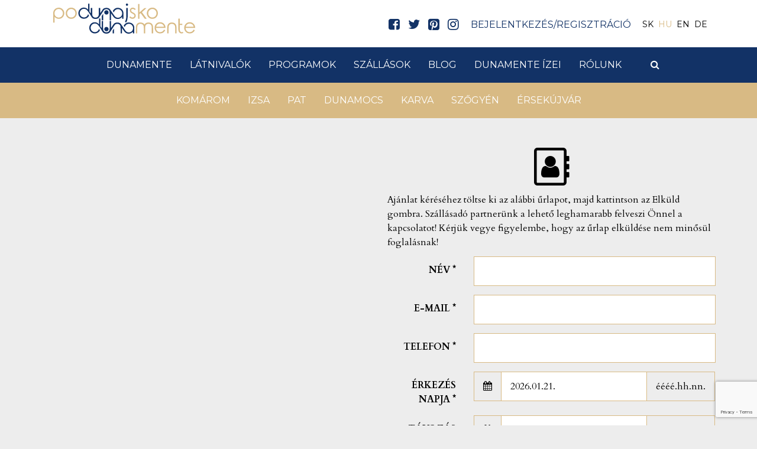

--- FILE ---
content_type: text/html; charset=UTF-8
request_url: https://www.visitdanube.eu/hu/ajanlatkeres/batorkeszi-borpiknik
body_size: 20597
content:
<!DOCTYPE html>
<html lang="hu">
<head>
    <meta property="og:image" content="https://www.visitdanube.eu/media/thumbs/ni/k9/bc/nik_9bc43066d9c0397d71c531c6ed1d6586-ecd112a1-3701811.jpg" />
<meta name="google-site-verification" content="I0JxObyQXc9IcGgqSTEpL_tbJCcGLLvFXzdzPA-10JY" />
<meta name="msvalidate.01" content="9f1278b9a5720806fd6c80e9da59eaf2" />
<meta property="og:title" content="Bátorkeszi Borpiknik" />
<meta property="og:description" content="További információk: https://www.facebook.com/events/324154782762519/?a... - Fedezze fel a Komárom és Karva közötti területet kerékpárral, gyalog, vízen vagy…" />
<meta property="og:url" content="https://www.visitdanube.eu/hu/ajanlatkeres/batorkeszi-borpiknik" />
<meta property="og:site_name" content="Dunamente Régió" />
<meta property="article:modified_time" content="2021-07-27T12:06:40+02:00" />
<meta property="article:published_time" content="2021-07-27T12:06:40+02:00" />
<meta charset="utf-8" />
<meta name="description" content="További információk: https://www.facebook.com/events/324154782762519/?a... - Fedezze fel a Komárom és Karva közötti területet kerékpárral, gyalog, vízen vagy…" />
<meta name="keywords" content="" />
<meta name="language" content="hu" />
<meta name="IE=edge" http-equiv="X-UA-Compatible" />
<meta name="viewport" content="width=device-width, initial-scale=1" />
<meta http-equiv="Content-Style-Type" content="text/css" />
<meta name="Robots" content="all" />
<meta name="apple-mobile-web-app-capable" content="yes" />
<meta name="mobile-web-app-capable" content="yes" />
<meta name="apple-mobile-web-app-status-bar-style" content="black" />
<meta name="generator" content="QARD™ System" />
<meta name="msapplication-TileColor" content="#d8ba84" />
<meta name="msapplication-TileImage" content="/msite/201/favicon/121/mstile-144x144.png" />
<meta name="msapplication-config" content="/msite/201/favicon/121/browserconfig.xml" />
<meta name="theme-color" content="#d8ba84" />
<meta name="google-site-verification" content="I0JxObyQXc9IcGgqSTEpL_tbJCcGLLvFXzdzPA-10JY" />
<meta name="msvalidate.01" content="9f1278b9a5720806fd6c80e9da59eaf2" />
<link rel="canonical" href="https://www.visitdanube.eu/hu/program-reszletek/batorkeszi-borpiknik" />
<link as="style" rel="preload" href="/msite/201/css/style_121_6018fe5b08c9d283a10e5c7f22aa918b.min.css" />
<link rel="stylesheet" type="text/css" href="/msite/201/css/style_121_6018fe5b08c9d283a10e5c7f22aa918b.min.css" />
<link sizes="57x57" rel="apple-touch-icon" href="/msite/201/favicon/121/apple-touch-icon-57x57.png" />
<link sizes="60x60" rel="apple-touch-icon" href="/msite/201/favicon/121/apple-touch-icon-60x60.png" />
<link sizes="72x72" rel="apple-touch-icon" href="/msite/201/favicon/121/apple-touch-icon-72x72.png" />
<link sizes="76x76" rel="apple-touch-icon" href="/msite/201/favicon/121/apple-touch-icon-76x76.png" />
<link sizes="114x114" rel="apple-touch-icon" href="/msite/201/favicon/121/apple-touch-icon-114x114.png" />
<link sizes="120x120" rel="apple-touch-icon" href="/msite/201/favicon/121/apple-touch-icon-120x120.png" />
<link sizes="144x144" rel="apple-touch-icon" href="/msite/201/favicon/121/apple-touch-icon-144x144.png" />
<link sizes="152x152" rel="apple-touch-icon" href="/msite/201/favicon/121/apple-touch-icon-152x152.png" />
<link sizes="180x180" rel="apple-touch-icon" href="/msite/201/favicon/121/apple-touch-icon-180x180.png" />
<link sizes="192x192" rel="icon" type="image/png" href="/msite/201/favicon/121/android-chrome-192x192.png" />
<link rel="manifest" href="/msite/201/favicon/121/manifest.json" />
<link rel="shortcut icon" href="/msite/201/favicon/121/favicon.ico" />
<link rel="apple-touch-startup-image" type="image/png" href="/msite/201/favicon/121/1536x2008.png" />
<link rel="apple-touch-startup-image" type="image/png" href="/msite/201/favicon/121/1536x2008.png" media="(device-width: 768px) and (device-height: 1024px) and (-webkit-device-pixel-ratio: 2) and (orientation: portrait)" />
<link rel="apple-touch-startup-image" type="image/png" href="/msite/201/favicon/121/1496x2048.png" media="(device-width: 768px) and (device-height: 1024px) and (-webkit-device-pixel-ratio: 2) and (orientation: lanscape)" />
<link rel="apple-touch-startup-image" type="image/png" href="/msite/201/favicon/121/768x1004.png" media="(device-width: 768px) and (device-height: 1024px) and (-webkit-device-pixel-ratio: 1) and (orientation: portrait)" />
<link rel="apple-touch-startup-image" type="image/png" href="/msite/201/favicon/121/748x1024.png" media="(device-width: 768px) and (device-height: 1024px) and (-webkit-device-pixel-ratio: 1) and (orientation: landscape)" />
<link rel="apple-touch-startup-image" type="image/png" href="/msite/201/favicon/121/1242x2148.png" media="(device-width: 414px) and (device-height: 736px) and (-webkit-device-pixel-ratio: 3) and (orientation: portrait)" />
<link rel="apple-touch-startup-image" type="image/png" href="/msite/201/favicon/121/1182x2208.png" media="(device-width: 414px) and (device-height: 736px) and (-webkit-device-pixel-ratio: 3) and (orientation: landscape)" />
<link rel="apple-touch-startup-image" type="image/png" href="/msite/201/favicon/121/750x1294.png" media="(device-width: 375px) and (device-height: 667px) and (-webkit-device-pixel-ratio: 2)" />
<link rel="apple-touch-startup-image" type="image/png" href="/msite/201/favicon/121/640x1096.png" media="(device-width: 320px) and (device-height: 568px) and (-webkit-device-pixel-ratio: 2)" />
<link rel="apple-touch-startup-image" type="image/png" href="/msite/201/favicon/121/640x920.png" media="(device-width: 320px) and (device-height: 480px) and (-webkit-device-pixel-ratio: 2)" />
<link rel="apple-touch-startup-image" type="image/png" href="/msite/201/favicon/121/320x460.png" media="(device-width: 320px) and (device-height: 480px) and (-webkit-device-pixel-ratio: 1)" />
<link rel="stylesheet" type="text/css" href="/theme/dunamente/css/jssocials.css" />
<link rel="stylesheet" type="text/css" href="/theme/dunamente/css/jssocials-theme-minima.css" />
<script type="text/javascript" src="/assets/nls/nls0706a2ebadbb3d1f9354b4cae3a3dfde.min.js"></script>
<script type="text/javascript">
/*<![CDATA[*/

                function recaptchaResponse(response) {
                    document.getElementsByTagName("BODY")[0].dataset.recaptcha = response;
                    var els=document.getElementsByName("g-recaptcha-response");
                    for (var i=0;i<els.length;i++) {
                        els[i].value = response;
                    }
                }
                function recaptchaExecute() {
                    grecaptcha.execute('6Ld--MoUAAAAAMSvIAYLSPqr_jq3qTajhudDRom-', {action: 'ajanlatkeres'}).then(function(response){ 
                        recaptchaResponse(response);
                        setTimeout(recaptchaExecute, 60000);
                    });
                }
(function(w,d,s,l,i){w[l]=w[l]||[];w[l].push({'gtm.start':
                    new Date().getTime(),event:'gtm.js'});var f=d.getElementsByTagName(s)[0],
                    j=d.createElement(s),dl=l!='dataLayer'?'&l='+l:'';j.async=true;j.src=
                    '//www.googletagmanager.com/gtm.js?id='+i+dl;f.parentNode.insertBefore(j,f);
                })(window,document,'script','dataLayer','GTM-5GBVXXB');window.dataLayer = window.dataLayer || [];
  function gtag(){dataLayer.push(arguments);}
  gtag('js', new Date());

  gtag('config', 'UA-175929744-1');
gtag('consent', 'default', {'ad_user_data': 'granted',
    'ad_personalization': 'granted',
    'ad_storage': 'granted',
    'analytics_storage': 'granted'});
/*]]>*/
</script>
<title>Bátorkeszi Borpiknik - Ajánlatkérés - Dunamente - Podunajsko - Visit Danube</title>
    <link rel="preload" href="/theme/dunamente/fonts/fontawesome-webfont.woff2?v=4.7.0" as="font" type="font/woff2" crossorigin>
	
<link rel="preconnect" href="https://fonts.googleapis.com">
<link rel="preconnect" href="https://fonts.gstatic.com" crossorigin>
<link href="https://fonts.googleapis.com/css2?family=Cardo:wght@400;700&family=Montserrat:wght@400;700&display=swap" rel="stylesheet"> 
      	<!--[if lt IE 9]>
	<script src="https://oss.maxcdn.com/libs/html5shiv/3.7.0/html5shiv.js"></script>
	<script src="https://oss.maxcdn.com/libs/respond./theme/bnpi/js/1.3.0/respond.min.js"></script>
	<![endif]-->
	 <meta name="p:domain_verify" content="7e501b53e1a3fee3fb417e724e2ca5d1"/>
	 <meta name="facebook-domain-verification" content="p8hyulm3t0pgqxbfvrk014w2fa9b9y" />
	 <!-- Facebook Pixel Code -->
<script>
!function(f,b,e,v,n,t,s)
{if(f.fbq)return;n=f.fbq=function(){n.callMethod?
n.callMethod.apply(n,arguments):n.queue.push(arguments)};
if(!f._fbq)f._fbq=n;n.push=n;n.loaded=!0;n.version='2.0';
n.queue=[];t=b.createElement(e);t.async=!0;
t.src=v;s=b.getElementsByTagName(e)[0];
s.parentNode.insertBefore(t,s)}(window,document,'script',
'https://connect.facebook.net/en_US/fbevents.js');
 fbq('init', '435000190472955'); 
fbq('track', 'PageView');
</script>
<noscript>
 <img height="1" width="1" 
src="https://www.facebook.com/tr?id=435000190472955&ev=PageView
&noscript=1"/>
</noscript>
<!-- End Facebook Pixel Code -->
</head><body><script src="https://www.google.com/recaptcha/api.js?onload=recaptchaExecute&render=6Ld--MoUAAAAAMSvIAYLSPqr_jq3qTajhudDRom-" async></script>
<noscript><iframe src="//www.googletagmanager.com/ns.html?id=GTM-5GBVXXB" height="0" width="0" style="display:none;visibility:hidden"></iframe></noscript>
<script type="text/javascript" src="https://www.googletagmanager.com/gtag/js?id=UA-175929744-1" async="async"></script>
<script type="text/javascript">
/*<![CDATA[*/
window.dataLayer = window.dataLayer || [];
  function gtag(){dataLayer.push(arguments);}
  gtag('js', new Date());

  gtag('config', 'UA-175929744-1');
gtag('consent', 'default', {'ad_user_data': 'granted',
    'ad_personalization': 'granted',
    'ad_storage': 'granted',
    'analytics_storage': 'granted'});
/*]]>*/
</script>

	<a id="top"></a>
<div id="fb-root"></div>
<script>(function(d, s, id) {
		var js, fjs = d.getElementsByTagName(s)[0];
		if (d.getElementById(id)) return;
		js = d.createElement(s); js.id = id;
		js.src = 'https://connect.facebook.net/en_US/sdk.js#xfbml=1&version=v2.12&appId=985135454832743&autoLogAppEvents=1';
		fjs.parentNode.insertBefore(js, fjs);
	}(document, 'script', 'facebook-jssdk'));</script>
<header>
	<nav id="mainMenu" class="navbar navbar-default" role="navigation">
		<div class="container">
			<div class="navbar-header">
				<a href="/" class="navbar-brand">
				<?xml version="1.0" encoding="UTF-8" standalone="no"?>
<!-- Created with Inkscape (http://www.inkscape.org/) -->

<svg
   xmlns:dc="http://purl.org/dc/elements/1.1/"
   xmlns:cc="http://creativecommons.org/ns#"
   xmlns:rdf="http://www.w3.org/1999/02/22-rdf-syntax-ns#"
   xmlns:svg="http://www.w3.org/2000/svg"
   xmlns="http://www.w3.org/2000/svg"
   xmlns:sodipodi="http://sodipodi.sourceforge.net/DTD/sodipodi-0.dtd"
   xmlns:inkscape="http://www.inkscape.org/namespaces/inkscape"
   width="189.50414mm"
   height="40.228058mm"
   viewBox="0 0 189.50414 40.228058"
   version="1.1"
   id="svg8"
   inkscape:version="0.92.4 (5da689c313, 2019-01-14)"
   sodipodi:docname="logo_new.svg">
  <defs
     id="defs2">
    <clipPath
       id="clipPath26"
       clipPathUnits="userSpaceOnUse">
      <path
         inkscape:connector-curvature="0"
         id="path24"
         d="M 0,141.732 H 566.929 V 0 H 0 Z" />
    </clipPath>
  </defs>
  <sodipodi:namedview
     id="base"
     pagecolor="#ffffff"
     bordercolor="#666666"
     borderopacity="1.0"
     inkscape:pageopacity="0.0"
     inkscape:pageshadow="2"
     inkscape:zoom="0.35"
     inkscape:cx="226.06866"
     inkscape:cy="-529.00123"
     inkscape:document-units="mm"
     inkscape:current-layer="layer1"
     showgrid="false"
     inkscape:window-width="1366"
     inkscape:window-height="705"
     inkscape:window-x="-8"
     inkscape:window-y="-8"
     inkscape:window-maximized="1" />
  <metadata
     id="metadata5">
    <rdf:RDF>
      <cc:Work
         rdf:about="">
        <dc:format>image/svg+xml</dc:format>
        <dc:type
           rdf:resource="http://purl.org/dc/dcmitype/StillImage" />
        <dc:title />
      </cc:Work>
    </rdf:RDF>
  </metadata>
  <g
     inkscape:label="1. réteg"
     inkscape:groupmode="layer"
     id="layer1"
     transform="translate(-0.49793462,-0.9633555)">
    <g
       transform="matrix(0.35277777,0,0,-0.35277776,-4.7498111,46.077281)"
       inkscape:label="logo_new"
       id="g18">
      <g
         id="g20">
        <g
           clip-path="url(#clipPath26)"
           id="g22">
          <g
             transform="translate(317.79,48.0787)"
             id="g28">
            <path
               inkscape:connector-curvature="0"
               id="path30"
               style="fill:#123266;fill-opacity:1;fill-rule:nonzero;stroke:none"
               d="m 0,0 c -2.148,2.946 -5.067,4.93 -7.931,6.196 -2.891,1.267 -5.975,1.9 -9.253,1.9 -5.727,0 -10.629,-2.065 -14.677,-6.168 -1.79,-1.79 -3.167,-3.773 -4.186,-5.866 l 3.718,-5.453 c 0.357,1.515 0.935,2.975 1.734,4.407 1.46,2.561 3.388,4.544 5.838,5.975 2.424,1.433 5.095,2.149 8.014,2.149 4.461,0 8.234,-1.571 11.318,-4.709 3.084,-3.14 4.626,-7.05 4.626,-11.704 0,-3.057 -0.688,-5.811 -2.065,-8.261 -1.35,-2.451 -3.332,-4.406 -5.865,-5.838 -2.562,-1.433 -5.233,-2.149 -8.097,-2.149 -2.781,0 -5.398,0.716 -7.875,2.149 -1.736,1.018 -3.25,2.341 -4.489,3.965 l -8.675,12.695 -7.875,11.511 c -0.248,0.386 -0.496,0.77 -0.771,1.129 -0.551,0.743 -1.184,1.431 -1.873,2.038 -0.688,0.633 -1.432,1.183 -2.258,1.68 -2.616,1.569 -5.893,2.368 -9.831,2.368 -3.938,0 -7.187,-0.799 -9.776,-2.368 -1.79,-1.102 -3.304,-2.506 -4.488,-4.186 l -0.055,-0.11 c -0.11,-0.165 -0.221,-0.331 -0.331,-0.496 l -8.867,-13.466 v 26.247 h -5.315 v -24.816 c 0,-5.149 -0.275,-8.508 -0.799,-10.078 -0.192,-0.606 -0.44,-1.184 -0.743,-1.735 l -1.184,-1.818 c -0.634,-0.77 -1.377,-1.459 -2.231,-2.065 -2.037,-1.432 -4.488,-2.147 -7.38,-2.147 -2.919,0 -5.425,0.743 -7.518,2.203 -2.092,1.459 -3.497,3.441 -4.24,5.975 -0.496,1.735 -0.744,4.956 -0.744,9.665 v 24.816 h -5.232 v -25.421 c 0,-0.578 0.027,-1.156 0.027,-1.707 l -5.232,7.352 v 4.654 25.059 h -5.149 V 1.102 c -2.176,2.67 -4.626,4.654 -7.325,5.975 -2.672,1.294 -5.646,1.955 -8.84,1.955 -5.672,0 -10.547,-2.065 -14.595,-6.195 -4.02,-4.158 -6.058,-9.171 -6.058,-15.064 0,-5.81 2.038,-10.767 6.113,-14.897 4.048,-4.104 8.95,-6.169 14.678,-6.169 3.277,0 6.361,0.634 9.253,1.9 2.863,1.267 5.782,3.249 7.93,6.196 0.937,1.266 1.708,2.616 2.341,4.02 l -3.525,5.426 c -0.633,-3.002 -2.037,-5.645 -4.241,-7.876 -3.084,-3.14 -6.856,-4.709 -11.317,-4.709 -2.919,0 -5.591,0.716 -8.014,2.148 -2.451,1.432 -4.378,3.442 -5.838,5.975 -1.432,2.562 -2.148,5.26 -2.148,8.151 0,2.837 0.716,5.563 2.175,8.179 1.46,2.616 3.415,4.626 5.866,6.059 2.479,1.431 5.094,2.147 7.903,2.147 2.837,0 5.618,-0.551 8.069,-2.147 2.396,-1.542 4.048,-3.47 5.535,-5.233 4.379,-5.232 14.843,-22.883 14.843,-22.883 1.294,-2.423 3.084,-4.351 5.397,-5.756 2.644,-1.624 5.921,-2.423 9.886,-2.423 3.938,0 7.187,0.799 9.804,2.423 2.01,1.239 3.635,2.864 4.874,4.846 l 3.91,5.976 2.754,4.214 2.231,3.415 6.884,10.491 c 0.11,0.165 0.193,0.331 0.303,0.496 l 0.193,0.303 c 0.743,1.101 1.707,2.065 2.863,2.864 2.011,1.404 4.462,2.093 7.353,2.093 2.919,0 5.397,-0.716 7.49,-2.148 1.129,-0.771 2.066,-1.708 2.782,-2.782 v -0.027 l 0.22,-0.303 c 0.523,-0.826 0.936,-1.735 1.211,-2.754 0.496,-1.707 0.744,-4.874 0.744,-9.472 v -18.707 h 5.205 v 20.497 l 8.399,-12.255 c 0.716,-1.074 1.569,-2.093 2.506,-3.057 4.048,-4.158 8.895,-6.223 14.595,-6.223 3.194,0 6.14,0.661 8.84,1.982 2.698,1.295 5.149,3.277 7.324,5.948 v -6.884 h 5.122 v 21.92 C 3.965,-7.683 2.533,-3.442 0,0 m -78.069,-22.746 v -10.445 h 5.287 v 18.486 z" />
          </g>
          <g
             transform="translate(479.6289,47.1422)"
             id="g32">
            <path
               inkscape:connector-curvature="0"
               id="path34"
               style="fill:#d8ba84;fill-opacity:1;fill-rule:nonzero;stroke:none"
               d="m 0,0 c -1.294,2.864 -3.249,5.067 -5.865,6.664 -2.616,1.57 -5.894,2.368 -9.86,2.368 -3.91,0 -7.159,-0.798 -9.748,-2.368 -2.616,-1.597 -4.571,-3.772 -5.865,-6.581 -1.322,-2.809 -1.955,-6.994 -1.955,-12.529 v -19.8 h 5.287 v 18.808 c 0,5.04 0.248,8.316 0.799,9.858 0.77,2.286 2.147,4.131 4.158,5.508 2.01,1.404 4.434,2.093 7.324,2.093 2.92,0 5.426,-0.716 7.492,-2.148 2.092,-1.432 3.497,-3.388 4.24,-5.838 0.496,-1.735 0.744,-4.874 0.744,-9.473 v -18.808 h 5.204 v 19.387 C 1.955,-7.132 1.294,-2.836 0,0" />
          </g>
          <g
             transform="translate(390.9453,47.1519)"
             id="g36">
            <path
               inkscape:connector-curvature="0"
               id="path38"
               style="fill:#d8ba84;fill-opacity:1;fill-rule:nonzero;stroke:none"
               d="m 0,0 c -1.298,2.854 -3.256,5.068 -5.876,6.647 -2.62,1.58 -5.9,2.37 -9.843,2.37 -3.918,0 -7.174,-0.79 -9.769,-2.37 -2.201,-1.338 -3.935,-3.123 -5.211,-5.342 -1.269,2.229 -2.998,4.014 -5.203,5.342 -2.619,1.58 -5.901,2.37 -9.843,2.37 -3.917,0 -7.174,-0.79 -9.769,-2.37 -2.595,-1.579 -4.548,-3.77 -5.858,-6.573 -1.31,-2.803 -1.965,-6.984 -1.965,-12.543 v -19.795 h 5.289 v 18.804 c 0,5.044 0.27,8.337 0.808,9.88 0.76,2.276 2.142,4.113 4.15,5.509 2.008,1.395 4.456,2.092 7.345,2.092 2.914,0 5.412,-0.715 7.492,-2.148 2.082,-1.433 3.489,-3.385 4.224,-5.857 0.428,-1.499 0.67,-4.105 0.723,-7.816 -0.003,-0.221 -0.006,-0.442 -0.006,-0.669 v -19.795 h 0.017 5.216 0.057 v 18.804 c 0,5.044 0.269,8.337 0.807,9.88 0.76,2.276 2.144,4.113 4.151,5.509 2.007,1.395 4.456,2.092 7.345,2.092 2.914,0 5.411,-0.715 7.492,-2.148 2.081,-1.433 3.49,-3.385 4.224,-5.857 0.489,-1.714 0.734,-4.872 0.734,-9.476 v -18.804 h 5.215 v 19.392 C 1.946,-7.143 1.298,-2.852 0,0" />
          </g>
          <g
             transform="translate(409.0225,48.4088)"
             id="g40">
            <path
               inkscape:connector-curvature="0"
               id="path42"
               style="fill:#d8ba84;fill-opacity:1;fill-rule:nonzero;stroke:none"
               d="m 0,0 c 2.836,2.562 6.251,3.828 10.188,3.828 2.396,0 4.682,-0.495 6.858,-1.515 2.175,-1.018 3.937,-2.368 5.26,-4.02 1.321,-1.652 2.312,-3.855 3.001,-6.608 H -4.654 C -3.607,-4.626 -2.038,-1.845 0,0 m 20.873,-24.894 c -1.349,-1.184 -3.001,-2.12 -4.929,-2.836 -1.927,-0.716 -3.938,-1.101 -5.975,-1.101 -4.241,0 -7.793,1.514 -10.685,4.516 -2.891,3.002 -4.406,6.857 -4.489,11.538 h 36.184 c -0.027,5.48 -1.514,10.079 -4.406,13.741 -4.13,5.205 -9.61,7.821 -16.439,7.821 -6.664,0 -12.007,-2.533 -15.972,-7.628 -3.14,-3.993 -4.682,-8.564 -4.682,-13.659 0,-5.425 1.845,-10.271 5.536,-14.567 3.689,-4.296 8.811,-6.444 15.393,-6.444 2.946,0 5.617,0.441 7.958,1.322 2.341,0.909 4.461,2.203 6.362,3.911 1.873,1.734 3.524,3.992 4.929,6.801 l -4.351,2.313 C 23.71,-21.81 22.25,-23.71 20.873,-24.894" />
          </g>
          <g
             transform="translate(505.542,20.6236)"
             id="g44">
            <path
               inkscape:connector-curvature="0"
               id="path46"
               style="fill:#d8ba84;fill-opacity:1;fill-rule:nonzero;stroke:none"
               d="m 0,0 c -2.533,-1.377 -5.039,-1.487 -7.49,-0.33 -2.975,2.285 -4.406,5.535 -4.241,9.721 v 17.046 h 9.528 v 4.46 h -9.583 v 19.469 h -5.205 V 8.509 c -0.055,-2.919 0.634,-5.617 2.011,-8.069 2.312,-3.882 5.452,-5.948 9.418,-6.168 2.092,-0.083 4.488,0.414 7.187,1.432 C 1.211,-3.276 0.661,-1.845 0,0" />
          </g>
          <g
             transform="translate(521.1006,48.4088)"
             id="g48">
            <path
               inkscape:connector-curvature="0"
               id="path50"
               style="fill:#d8ba84;fill-opacity:1;fill-rule:nonzero;stroke:none"
               d="m 0,0 c 2.837,2.562 6.224,3.828 10.189,3.828 2.396,0 4.681,-0.495 6.857,-1.515 2.176,-1.018 3.937,-2.368 5.26,-4.02 1.321,-1.652 2.313,-3.855 3.002,-6.608 H -4.654 C -3.607,-4.626 -2.065,-1.845 0,0 m 20.874,-24.894 c -1.35,-1.184 -3.002,-2.12 -4.93,-2.836 -1.927,-0.716 -3.937,-1.101 -5.975,-1.101 -4.241,0 -7.821,1.514 -10.712,4.516 -2.864,3.002 -4.379,6.857 -4.462,11.538 h 36.157 c 0,5.48 -1.486,10.079 -4.406,13.741 -4.103,5.205 -9.583,7.821 -16.412,7.821 -6.692,0 -12.006,-2.533 -15.972,-7.628 -3.14,-3.993 -4.709,-8.564 -4.709,-13.659 0,-5.425 1.845,-10.271 5.563,-14.567 3.69,-4.296 8.812,-6.444 15.393,-6.444 2.946,0 5.618,0.441 7.958,1.322 2.341,0.909 4.462,2.203 6.362,3.911 1.873,1.734 3.525,3.992 4.902,6.801 l -4.323,2.313 c -1.598,-2.644 -3.057,-4.544 -4.434,-5.728" />
          </g>
          <g
             transform="translate(276.5396,103.65)"
             id="g52">
            <path
               inkscape:connector-curvature="0"
               id="path54"
               style="fill:#123266;fill-opacity:1;fill-rule:nonzero;stroke:none"
               d="m 0,0 c -2.148,2.919 -5.067,4.929 -7.931,6.195 -2.891,1.24 -5.948,1.873 -9.253,1.873 -5.728,0 -10.602,-2.038 -14.677,-6.169 -1.79,-1.79 -3.167,-3.745 -4.159,-5.865 l 3.69,-5.452 c 0.358,1.515 0.937,3.001 1.763,4.406 1.432,2.561 3.387,4.543 5.811,5.976 2.423,1.432 5.121,2.147 8.013,2.147 4.461,0 8.234,-1.569 11.318,-4.681 3.084,-3.139 4.626,-7.049 4.626,-11.731 0,-3.029 -0.688,-5.783 -2.037,-8.234 -1.377,-2.479 -3.332,-4.434 -5.894,-5.865 -2.533,-1.432 -5.232,-2.148 -8.068,-2.148 -2.809,0 -5.425,0.716 -7.876,2.148 -1.763,1.046 -3.249,2.34 -4.489,3.965 l -0.027,0.028 -8.675,12.694 -7.848,11.511 c -0.247,0.386 -0.495,0.771 -0.771,1.129 -0.578,0.744 -1.184,1.405 -1.872,2.038 -0.689,0.606 -1.46,1.157 -2.258,1.652 -2.644,1.57 -5.921,2.368 -9.859,2.368 -3.91,0 -7.16,-0.798 -9.776,-2.368 -1.79,-1.101 -3.277,-2.478 -4.461,-4.158 l -0.082,-0.138 c -0.111,-0.165 -0.221,-0.33 -0.331,-0.495 L -83.99,-12.612 V 7.71 h -5.287 v -18.918 c 0,-5.149 -0.276,-8.51 -0.827,-10.079 -0.192,-0.606 -0.44,-1.184 -0.716,-1.707 l -1.211,-1.818 c -0.634,-0.798 -1.377,-1.487 -2.231,-2.092 -2.01,-1.433 -4.461,-2.121 -7.38,-2.121 -2.919,0 -5.425,0.715 -7.518,2.175 -2.092,1.46 -3.497,3.47 -4.24,5.976 -0.469,1.763 -0.716,4.984 -0.716,9.666 V 7.71 h -5.233 v -21.204 l -5.232,7.352 v 4.655 25.059 h -5.149 V 1.073 c -2.176,2.672 -4.599,4.682 -7.298,5.977 -2.699,1.321 -5.645,1.955 -8.867,1.955 -5.673,0 -10.547,-2.066 -14.567,-6.196 -4.048,-4.131 -6.059,-9.17 -6.059,-15.064 0,-5.81 2.011,-10.766 6.086,-14.87 4.076,-4.131 8.977,-6.168 14.705,-6.168 3.277,0 6.361,0.633 9.226,1.872 2.891,1.267 5.782,3.277 7.93,6.196 0.936,1.267 1.735,2.644 2.341,4.048 l -3.497,5.425 c -0.634,-3.029 -2.066,-5.645 -4.269,-7.876 -3.084,-3.139 -6.856,-4.709 -11.29,-4.709 -2.919,0 -5.59,0.716 -8.041,2.149 -2.423,1.431 -4.378,3.414 -5.811,5.975 -1.459,2.533 -2.175,5.26 -2.175,8.151 0,2.836 0.744,5.563 2.175,8.179 1.46,2.588 3.415,4.626 5.893,6.058 2.452,1.432 5.095,2.148 7.876,2.148 2.837,0 5.618,-0.578 8.069,-2.148 2.396,-1.57 4.048,-3.47 5.562,-5.26 4.379,-5.204 14.843,-22.855 14.843,-22.855 1.267,-2.424 3.085,-4.352 5.398,-5.784 2.616,-1.597 5.92,-2.395 9.858,-2.395 3.938,0 7.215,0.798 9.804,2.395 2.01,1.24 3.634,2.864 4.874,4.847 l 3.91,5.976 2.782,4.24 2.202,3.388 6.912,10.492 c 0.083,0.192 0.193,0.357 0.303,0.522 l 0.166,0.276 c 0.743,1.101 1.707,2.065 2.863,2.891 2.011,1.377 4.462,2.093 7.353,2.093 2.919,0 5.425,-0.716 7.49,-2.147 1.129,-0.799 2.066,-1.736 2.809,-2.809 l 0.193,-0.304 c 0.523,-0.853 0.936,-1.762 1.239,-2.753 0.468,-1.708 0.716,-4.875 0.716,-9.473 v -24.43 h 5.232 v 25.008 c 0,0.413 0,0.799 -0.027,1.184 l 8.399,-12.226 c 0.743,-1.074 1.569,-2.093 2.533,-3.085 4.021,-4.13 8.895,-6.195 14.568,-6.195 3.221,0 6.168,0.661 8.867,1.955 2.671,1.321 5.121,3.304 7.297,5.975 v -6.885 h 5.15 v 21.92 C 3.993,-7.684 2.533,-3.442 0,0 m -78.07,-22.774 v -16.141 h 5.288 v 24.21 z" />
          </g>
          <g
             transform="translate(291.4375,111.36)"
             id="g56">
            <path
               inkscape:connector-curvature="0"
               id="path58"
               style="fill:#123266;fill-opacity:1;fill-rule:nonzero;stroke:none"
               d="m 0,0 v -32.907 c -0.275,-7.766 -1.846,-13.935 -4.736,-18.478 0.605,-0.799 1.624,-2.313 3.111,-4.544 3.745,3.553 6.031,10.712 6.856,21.48 V 0 Z m 5.562,15.283 c -0.826,0.826 -1.844,1.239 -3.029,1.239 -1.184,0 -2.176,-0.413 -3.002,-1.239 -0.826,-0.825 -1.266,-1.845 -1.266,-3.001 0,-1.184 0.44,-2.203 1.266,-3.029 0.826,-0.854 1.818,-1.267 3.002,-1.267 1.185,0 2.203,0.413 3.029,1.267 0.799,0.826 1.212,1.845 1.212,3.029 0,1.156 -0.413,2.176 -1.212,3.001" />
          </g>
          <g
             transform="translate(325.0332,88.2564)"
             id="g60">
            <path
               inkscape:connector-curvature="0"
               id="path62"
               style="fill:#d8ba84;fill-opacity:1;fill-rule:nonzero;stroke:none"
               d="m 0,0 c -1.35,1.872 -3.966,3.772 -7.821,5.755 -3.166,1.625 -5.232,3.057 -6.196,4.296 -1.019,1.184 -1.514,2.395 -1.514,3.662 0,1.516 0.605,2.837 1.79,3.938 1.212,1.075 2.643,1.625 4.323,1.625 2.616,0 5.314,-1.322 8.124,-4.02 l 3.276,3.441 c -3.745,3.608 -7.49,5.426 -11.179,5.426 -3.14,0 -5.756,-1.019 -7.849,-3.029 -2.093,-2.011 -3.14,-4.544 -3.14,-7.601 0,-2.341 0.662,-4.406 1.984,-6.223 1.294,-1.873 3.772,-3.718 7.407,-5.536 3.359,-1.734 5.535,-3.167 6.472,-4.323 0.964,-1.156 1.431,-2.478 1.431,-3.966 0,-1.79 -0.715,-3.332 -2.175,-4.68 -1.459,-1.323 -3.195,-1.984 -5.26,-1.984 -2.946,0 -5.755,1.488 -8.399,4.461 l -3.249,-3.689 c 1.376,-1.79 3.112,-3.167 5.232,-4.158 2.093,-0.992 4.323,-1.488 6.637,-1.488 3.469,0 6.361,1.129 8.674,3.415 2.313,2.285 3.47,5.067 3.47,8.344 C 2.038,-3.993 1.35,-1.873 0,0" />
          </g>
          <g
             transform="translate(350.6709,95.1129)"
             id="g64">
            <path
               inkscape:connector-curvature="0"
               id="path66"
               style="fill:#d8ba84;fill-opacity:1;fill-rule:nonzero;stroke:none"
               d="M 0,0 16.825,15.283 H 9.197 L -9.391,-0.909 v 31.751 h -5.204 v -55.764 h 5.204 v 18.066 l 4.324,3.551 15.834,-21.617 h 7.325 z" />
          </g>
          <g
             transform="translate(403.626,82.8863)"
             id="g68">
            <path
               inkscape:connector-curvature="0"
               id="path70"
               style="fill:#d8ba84;fill-opacity:1;fill-rule:nonzero;stroke:none"
               d="m 0,0 c -1.404,-2.506 -3.277,-4.461 -5.673,-5.811 -2.368,-1.349 -5.012,-2.038 -7.903,-2.038 -2.81,0 -5.425,0.689 -7.821,2.038 -2.396,1.35 -4.295,3.305 -5.701,5.811 -1.404,2.533 -2.12,5.26 -2.12,8.179 0,4.488 1.542,8.316 4.626,11.483 3.085,3.194 6.747,4.764 11.016,4.764 4.296,0 7.958,-1.57 11.042,-4.764 C 0.551,16.495 2.093,12.667 2.093,8.179 2.093,5.26 1.377,2.533 0,0 m 1.817,22.801 c -4.076,4.462 -9.198,6.692 -15.393,6.692 -6.169,0 -11.291,-2.259 -15.366,-6.747 -3.691,-4.103 -5.536,-8.95 -5.536,-14.513 0,-5.589 1.928,-10.491 5.838,-14.677 3.883,-4.186 8.923,-6.279 15.064,-6.279 6.14,0 11.18,2.093 15.063,6.279 3.91,4.186 5.866,9.088 5.866,14.677 0,5.591 -1.846,10.438 -5.536,14.568" />
          </g>
          <g
             transform="translate(96.6079,82.8863)"
             id="g72">
            <path
               inkscape:connector-curvature="0"
               id="path74"
               style="fill:#d8ba84;fill-opacity:1;fill-rule:nonzero;stroke:none"
               d="m 0,0 c -1.404,-2.506 -3.277,-4.461 -5.673,-5.811 -2.368,-1.349 -5.012,-2.038 -7.875,-2.038 -2.837,0 -5.453,0.689 -7.848,2.038 -2.396,1.35 -4.296,3.305 -5.701,5.811 -1.404,2.533 -2.12,5.26 -2.12,8.179 0,4.488 1.542,8.316 4.626,11.483 3.084,3.194 6.747,4.764 11.043,4.764 4.268,0 7.93,-1.57 11.015,-4.764 C 0.551,16.495 2.093,12.667 2.093,8.179 2.093,5.26 1.377,2.533 0,0 m 1.818,22.801 c -4.076,4.462 -9.198,6.692 -15.366,6.692 -6.196,0 -11.318,-2.259 -15.394,-6.747 -3.69,-4.103 -5.535,-8.95 -5.535,-14.513 0,-5.589 1.928,-10.491 5.838,-14.677 3.883,-4.186 8.922,-6.279 15.091,-6.279 6.113,0 11.152,2.093 15.035,6.279 3.91,4.186 5.866,9.088 5.866,14.677 0,5.591 -1.845,10.438 -5.535,14.568" />
          </g>
          <g
             transform="translate(49.3535,82.8863)"
             id="g76">
            <path
               inkscape:connector-curvature="0"
               id="path78"
               style="fill:#d8ba84;fill-opacity:1;fill-rule:nonzero;stroke:none"
               d="m 0,0 c -1.459,-2.589 -3.415,-4.599 -5.866,-6.031 -2.45,-1.432 -5.094,-2.148 -7.875,-2.148 -2.837,0 -5.508,0.716 -8.041,2.148 -2.561,1.432 -4.489,3.36 -5.866,5.81 -1.377,2.451 -2.065,5.205 -2.065,8.235 0,4.653 1.542,8.563 4.626,11.675 3.085,3.14 6.83,4.709 11.291,4.709 2.891,0 5.562,-0.715 7.985,-2.148 C -3.36,20.818 -1.432,18.836 0,16.274 1.459,13.741 2.175,11.043 2.175,8.151 2.175,5.314 1.432,2.616 0,0 m 1.294,23.187 c -4.048,4.103 -8.95,6.14 -14.65,6.14 -3.277,0 -6.361,-0.633 -9.225,-1.872 -2.864,-1.267 -5.755,-3.249 -7.903,-6.196 -2.534,-3.443 -3.994,-7.655 -3.994,-11.208 v -37.424 h 5.15 v 22.416 c 2.176,-2.671 4.599,-4.653 7.27,-5.948 2.699,-1.322 5.645,-1.955 8.84,-1.955 5.673,0 10.519,2.038 14.54,6.169 4.02,4.129 6.058,9.142 6.058,15.035 0,5.783 -2.038,10.739 -6.086,14.843" />
          </g>
          <g
             transform="translate(207.9966,94.3404)"
             id="g80">
            <path
               inkscape:connector-curvature="0"
               id="path82"
               style="fill:#123266;fill-opacity:1;fill-rule:nonzero;stroke:none"
               d="m 0,0 c 0,4.552 3.69,8.242 8.242,8.242 4.551,0 8.241,-3.69 8.241,-8.242 0,-4.552 -3.69,-8.242 -8.241,-8.242 C 3.69,-8.242 0,-4.552 0,0" />
          </g>
          <g
             transform="translate(207.9966,31.2105)"
             id="g84">
            <path
               inkscape:connector-curvature="0"
               id="path86"
               style="fill:#123266;fill-opacity:1;fill-rule:nonzero;stroke:none"
               d="m 0,0 c 0,4.552 3.69,8.241 8.242,8.241 4.551,0 8.241,-3.689 8.241,-8.241 0,-4.552 -3.69,-8.242 -8.241,-8.242 C 3.69,-8.242 0,-4.552 0,0" />
          </g>
        </g>
      </g>
    </g>
  </g>
</svg>
				</a>
				<button type="button" class="navbar-toggle" data-toggle="collapse"
						data-target="#mainMenu .navbar-collapse">
					<i class="fa fa-bars"></i>
				</button>
			</div>
			<div class="navbar-main navbar-collapse collapse">
				<ul class="nav navbar-nav navbar-right">
					<li class="social">
						<div id="block_16888" class="page-block"
                 data-friendly-id="social-links"
                 data-id="16888"
                 data-title="social links"
                 data-datasource-id=""
                 data-type="text"
                 data-sync="false"
                 data-dynamic-type=""><div class="content-col"><p>  	<a href=" https://www.facebook.com/dunamente/" target="_blank"><span class="fa fa-facebook-square"></span></a>  	<a href=" https://twitter.com/dunamenteinfo" target="_blank"><span class="fa fa-twitter"></span></a>  	<a href=" https://hu.pinterest.com/dunamente/" target="_blank"><span class="fa fa-pinterest-square"></span></a>  	<a href=" https://www.instagram.com/visitdanube/" target="_blank"><span class="fa fa-instagram"></span></a>  </p></div></div>					</li>
					    <li>
		<a href="https://www.visitdanube.eu/hu/bejelentkezes?returnUrl=https://www.visitdanube.eu/hu/ajanlatkeres/batorkeszi-borpiknik"><span class="hidden-xl hidden-lg"><i class="fa fa-sign-in"></i></span> <span class="hidden-md">Bejelentkezés/Regisztráció</span></a>
	</li>

    <li>
		<ul class="language-switch">
		    <li><a href="https://www.visitdanube.eu/sk/detaily-programov/vinny-piknik-v-batorovych-kosihach">SK</a></li><li><a href="javascript:void()" class="active">HU</a></li><li><a href="https://www.visitdanube.eu/en/program-details/batorkeszi-borpiknik">EN</a></li><li><a href="https://www.visitdanube.eu/de/program-reszletek/batorkeszi-borpiknik">DE</a></li>		</ul>
	</li>				</ul>
			</div>
		</div>
		<div class="navbar-submenu navbar-collapse collapse">
    <div class="container">
        <ul class="nav navbar-nav navbar-left">
            <li class="menu-item dropdown" role="presentation">
            <a href="https://www.visitdanube.eu/hu/dunamente" class="dropdown-toggle" data-toggle="dropdown" role="button" aria-haspopup="true" aria-expanded="false">
            Dunamente        </a>
         <ul class="dropdown-menu">
    <li class="menu-item" role="presentation">
            <a href="https://www.visitdanube.eu/hu/dunamente/tortenelem">
            Történelem        </a>
        </li><li class="menu-item" role="presentation">
            <a href="https://www.visitdanube.eu/hu/dunamente/fesztivalok-es-rendezvenyek">
            Fesztiválok és rendezvények        </a>
        </li><li class="menu-item" role="presentation">
            <a href="https://www.visitdanube.eu/hu/dunamente/epitett-orokseg">
            Épített örökség        </a>
        </li><li class="menu-item" role="presentation">
            <a href="https://www.visitdanube.eu/hu/dunamente/bor-es-gasztro">
            Bor és gasztro        </a>
        <ul class="dropdown-menu">
    <li class="menu-item" role="presentation">
            <a href="https://www.visitdanube.eu/hu/dunamente/gasztronomia">
            Gasztronómia        </a>
        </li><li class="menu-item" role="presentation">
            <a href="https://www.visitdanube.eu/hu/dunamente/borturizmus">
            Borturizmus        </a>
        </li></ul></li><li class="menu-item" role="presentation">
            <a href="https://www.visitdanube.eu/hu/dunamente/aktivan">
            Aktívan        </a>
        <ul class="dropdown-menu">
    <li class="menu-item" role="presentation">
            <a href="https://www.visitdanube.eu/hu/dunamente/termeszeti-szepsegek">
            Természeti szépségek        </a>
        </li><li class="menu-item" role="presentation">
            <a href="https://www.visitdanube.eu/hu/dunamente/sport-es-mozgas">
            Sport és mozgás        </a>
        </li><li class="menu-item" role="presentation">
            <a href="https://www.visitdanube.eu/hu/dunamente/kerekparturak">
            Kerékpártúrák        </a>
        </li></ul></li></ul></li><li class="menu-item dropdown" role="presentation">
            <a href="https://www.visitdanube.eu/hu/dunamente" class="dropdown-toggle" data-toggle="dropdown" role="button" aria-haspopup="true" aria-expanded="false">
            Látnivalók        </a>
         <ul class="dropdown-menu">
    <li class="menu-item" role="presentation">
            <a href="https://www.visitdanube.eu/hu/dunamente/muzeumok">
            Múzeumok        </a>
        </li><li class="menu-item" role="presentation">
            <a href="https://www.visitdanube.eu/hu/dunamente/varak-erodok-kastelyok">
            Várak, erődök, kastélyok        </a>
        </li><li class="menu-item" role="presentation">
            <a href="https://www.visitdanube.eu/hu/dunamente/hires-epuletek">
            Híres épületek        </a>
        </li><li class="menu-item" role="presentation">
            <a href="https://www.visitdanube.eu/hu/dunamente/hidak">
            Hidak        </a>
        </li><li class="menu-item" role="presentation">
            <a href="https://www.visitdanube.eu/hu/dunamente/szobrok">
            Szobrok        </a>
        </li><li class="menu-item" role="presentation">
            <a href="https://www.visitdanube.eu/hu/dunamente/templomok">
            Templomok        </a>
        </li></ul></li><li class="menu-item" role="presentation">
            <a href="https://www.visitdanube.eu/hu/esemenyek">
            Programok        </a>
        </li><li class="menu-item" role="presentation" class="active">
            <a href="https://www.visitdanube.eu/hu/szallas">
            Szállások        </a>
        </li><li class="menu-item" role="presentation">
            <a href="https://www.visitdanube.eu/hu/blog">
            Blog        </a>
        </li><li class="menu-item" role="presentation">
            <a href="https://www.visitdanube.eu/hu/dunamente-izei-1">
            Dunamente ízei        </a>
        </li><li class="menu-item dropdown" role="presentation">
            <a href="https://www.visitdanube.eu/hu/rolunk" class="dropdown-toggle" data-toggle="dropdown" role="button" aria-haspopup="true" aria-expanded="false">
            Rólunk        </a>
         <ul class="dropdown-menu">
    <li class="menu-item" role="presentation">
            <a href="https://www.visitdanube.eu/hu/mobil-app">
            Dunamente mobil app        </a>
        </li><li class="menu-item" role="presentation">
            <a href="https://www.visitdanube.eu/hu/kepek-a-dunamente-tortenetebol">
            Képek a Dunamente történetéből        </a>
        </li></ul></li>        </ul>
        <ul class="nav navbar-nav navbar-right">
    <li class="search"><a href="https://www.visitdanube.eu/hu/kereses"><span class="fa fa-search"></span><span class="sr-only">Keresés</span></a></li>
    <li class="cart" style="display: none">
        <a href="https://www.visitdanube.eu/hu/kosar"><i class="fa fa-shopping-cart"></i> <span>0</span></a>
            </li>
    </ul>    </div>
</div>		<div class="navbar-submenu navbar-collapse collapse brown">
    <div class="container">
        <ul class="nav navbar-nav navbar-left">
            <li class="menu-item dropdown" role="presentation">
            <a href="https://www.visitdanube.eu/hu/komarom-1" class="dropdown-toggle" data-toggle="dropdown" role="button" aria-haspopup="true" aria-expanded="false">
            Komárom        </a>
         <ul class="dropdown-menu">
    <li class="menu-item" role="presentation">
            <a href="https://www.visitdanube.eu/hu/latnivalok-2">
            Látnivalók        </a>
        </li><li class="menu-item" role="presentation">
            <a href="https://www.visitdanube.eu/hu/furdo">
            Fürdő        </a>
        </li><li class="menu-item" role="presentation">
            <a href="https://www.visitdanube.eu/hu/gasztro">
            Gasztro        </a>
        </li><li class="menu-item" role="presentation">
            <a href="https://www.visitdanube.eu/hu/aktivan-1">
            Aktívan        </a>
        </li><li class="menu-item" role="presentation">
            <a href="https://www.visitdanube.eu/hu/hasznos-1">
            Hasznos        </a>
        </li></ul></li><li class="menu-item dropdown" role="presentation">
            <a href="https://www.visitdanube.eu/hu/izsa-1" class="dropdown-toggle" data-toggle="dropdown" role="button" aria-haspopup="true" aria-expanded="false">
            Izsa        </a>
         <ul class="dropdown-menu">
    <li class="menu-item" role="presentation">
            <a href="https://www.visitdanube.eu/hu/latnivalok-4">
            Látnivalók        </a>
        </li><li class="menu-item" role="presentation">
            <a href="https://www.visitdanube.eu/hu/hasznos-2">
            Hasznos        </a>
        </li></ul></li><li class="menu-item dropdown" role="presentation">
            <a href="https://www.visitdanube.eu/hu/pat-1" class="dropdown-toggle" data-toggle="dropdown" role="button" aria-haspopup="true" aria-expanded="false">
            Pat        </a>
         <ul class="dropdown-menu">
    <li class="menu-item" role="presentation">
            <a href="https://www.visitdanube.eu/hu/latnivalok-5">
            Látnivalók        </a>
        </li><li class="menu-item" role="presentation">
            <a href="https://www.visitdanube.eu/hu/furdo-1">
            Fürdő        </a>
        </li><li class="menu-item" role="presentation">
            <a href="https://www.visitdanube.eu/hu/aktivan-3">
            Aktívan        </a>
        </li><li class="menu-item" role="presentation">
            <a href="https://www.visitdanube.eu/hu/hasznos-3">
            Hasznos        </a>
        </li></ul></li><li class="menu-item dropdown" role="presentation">
            <a href="https://www.visitdanube.eu/hu/dunamocs-1" class="dropdown-toggle" data-toggle="dropdown" role="button" aria-haspopup="true" aria-expanded="false">
            Dunamocs        </a>
         <ul class="dropdown-menu">
    <li class="menu-item" role="presentation">
            <a href="https://www.visitdanube.eu/hu/latnivalok-6">
            Látnivalók        </a>
        </li><li class="menu-item" role="presentation">
            <a href="https://www.visitdanube.eu/hu/hasznos-4">
            Hasznos        </a>
        </li></ul></li><li class="menu-item dropdown" role="presentation">
            <a href="https://www.visitdanube.eu/hu/karva-1" class="dropdown-toggle" data-toggle="dropdown" role="button" aria-haspopup="true" aria-expanded="false">
            Karva        </a>
         <ul class="dropdown-menu">
    <li class="menu-item" role="presentation">
            <a href="https://www.visitdanube.eu/hu/latnivalok-7">
            Látnivalók        </a>
        </li><li class="menu-item" role="presentation">
            <a href="https://www.visitdanube.eu/hu/aktivan-5">
            Aktívan        </a>
        </li><li class="menu-item" role="presentation">
            <a href="https://www.visitdanube.eu/hu/hasznos-5">
            Hasznos        </a>
        </li></ul></li><li class="menu-item dropdown" role="presentation">
            <a href="https://www.visitdanube.eu/hu/szogyen" class="dropdown-toggle" data-toggle="dropdown" role="button" aria-haspopup="true" aria-expanded="false">
            Szőgyén        </a>
         <ul class="dropdown-menu">
    <li class="menu-item" role="presentation">
            <a href="https://www.visitdanube.eu/hu/latnivalok-1">
            Látnivalók        </a>
        </li><li class="menu-item" role="presentation">
            <a href="https://www.visitdanube.eu/hu/hasznos-8">
            Hasznos        </a>
        </li></ul></li><li class="menu-item dropdown" role="presentation">
            <a href="https://www.visitdanube.eu/hu/ersekujvar-1" class="dropdown-toggle" data-toggle="dropdown" role="button" aria-haspopup="true" aria-expanded="false">
            Érsekújvár        </a>
         <ul class="dropdown-menu">
    <li class="menu-item" role="presentation">
            <a href="https://www.visitdanube.eu/hu/latnivalok-11">
            Látnivalók        </a>
        </li><li class="menu-item" role="presentation">
            <a href="https://www.visitdanube.eu/hu/hasznos-10">
            Hasznos        </a>
        </li><li class="menu-item" role="presentation">
            <a href="https://www.visitdanube.eu/hu/latnivalok-11">
            Fürdő        </a>
        </li></ul></li>        </ul>
    </div>
</div>	</nav>
</header>	<section class="main">
	    <div class="container margin-bottom-50">
	        <div class="row">
	            <div class="col-xs-12 col-md-6">
	                


<div id="block_17479" class="page-block"
                 data-friendly-id="reszletek-copy"
                 data-id="17479"
                 data-title="Részletek (copy)"
                 data-datasource-id="681"
                 data-type="dynamicfeed"
                 data-sync="true"
                 data-dynamic-type="text"><div class="content-col no-view-switch">
<div class="dynamic-content"></div>
<script type="text/javascript">
	</script>
</div></div>        
	            </div>
	            
	            <div class="col-xs-12 col-md-6">
	                <p class="text-center margin-30"><i class="fa fa-address-book-o fa-4x"></i></p>
<form class="form-horizontal" id="booking-form" action="/hu/ajanlatkeres/batorkeszi-borpiknik" method="post"><p>Ajánlat kéréséhez töltse ki az alábbi űrlapot, majd kattintson az Elküld gombra. Szállásadó partnerünk a lehető leghamarabb felveszi Önnel a kapcsolatot! Kérjük vegye figyelembe, hogy az űrlap elküldése nem minősül foglalásnak!</p><input name="BookingForm[dataStoreId]" id="BookingForm_dataStoreId" type="hidden" value="512939" /><input name="BookingForm[offerId]" id="BookingForm_offerId" type="hidden" /><div class="form-group"><label class="col-sm-3 control-label required" for="BookingForm_name">Név <span class="required">*</span></label><div class="col-sm-9"><input maxlength="100" class="form-control" name="BookingForm[name]" id="BookingForm_name" type="text" /></div></div><div class="form-group"><label class="col-sm-3 control-label required" for="BookingForm_email">E-mail <span class="required">*</span></label><div class="col-sm-9"><input maxlength="100" class="form-control" name="BookingForm[email]" id="BookingForm_email" type="email" /></div></div><div class="form-group"><label class="col-sm-3 control-label required" for="BookingForm_telephone">Telefon <span class="required">*</span></label><div class="col-sm-9"><input maxlength="100" class="form-control" name="BookingForm[telephone]" id="BookingForm_telephone" type="tel" /></div></div><div class="form-group"><label class="col-sm-3 control-label required" for="BookingForm_dateArrival">Érkezés napja <span class="required">*</span></label><div class="col-sm-9"><div class="input-group input-group"><span class="input-group-addon"><i class="fa fa-calendar"></i></span><input class="form-control ct-form-control" type="text" autocomplete="off" placeholder="" name="BookingForm[dateArrival]" id="BookingForm_dateArrival" value="2026.01.21." /><span class="input-group-addon">éééé.hh.nn.</span></div></div></div><div class="form-group"><label class="col-sm-3 control-label required" for="BookingForm_dateDeparture">Távozás napja <span class="required">*</span></label><div class="col-sm-9"><div class="input-group input-group"><span class="input-group-addon"><i class="fa fa-calendar"></i></span><input class="form-control ct-form-control" type="text" autocomplete="off" placeholder="" name="BookingForm[dateDeparture]" id="BookingForm_dateDeparture" value="2026.01.23." /><span class="input-group-addon">éééé.hh.nn.</span></div></div></div><div class="form-group"><label class="col-sm-3 control-label required" for="BookingForm_numberOfAdults">Felnőttek száma <span class="required">*</span></label><div class="col-sm-9"><select class="form-control" name="BookingForm[numberOfAdults]" id="BookingForm_numberOfAdults">
<option value="0">0</option>
<option value="1">1</option>
<option value="2" selected="selected">2</option>
<option value="3">3</option>
<option value="4">4</option>
<option value="5">5</option>
<option value="6">6</option>
<option value="7">7</option>
<option value="8">8</option>
<option value="9">9</option>
<option value="10">10</option>
<option value="11">11</option>
<option value="12">12</option>
<option value="13">13</option>
<option value="14">14</option>
<option value="15">15</option>
<option value="16">16</option>
<option value="17">17</option>
<option value="18">18</option>
<option value="19">19</option>
<option value="20">20</option>
</select></div></div><div class="form-group"><label class="col-sm-3 control-label required" for="BookingForm_numberOfChildren">Gyerekek száma <span class="required">*</span></label><div class="col-sm-9"><select class="form-control" name="BookingForm[numberOfChildren]" id="BookingForm_numberOfChildren">
<option value="0" selected="selected">0</option>
<option value="1">1</option>
<option value="2">2</option>
<option value="3">3</option>
<option value="4">4</option>
<option value="5">5</option>
<option value="6">6</option>
<option value="7">7</option>
<option value="8">8</option>
<option value="9">9</option>
<option value="10">10</option>
<option value="11">11</option>
<option value="12">12</option>
<option value="13">13</option>
<option value="14">14</option>
<option value="15">15</option>
<option value="16">16</option>
<option value="17">17</option>
<option value="18">18</option>
<option value="19">19</option>
<option value="20">20</option>
</select></div></div><div class="form-group"><label class="col-sm-3 control-label" for="BookingForm_message">Üzenet</label><div class="col-sm-9"><textarea class="form-control" name="BookingForm[message]" id="BookingForm_message"></textarea></div></div><div class="form-group"><label class="col-sm-3 control-label" for="BookingForm_captcha">Ellenőrzőkód</label><div class="col-sm-9"><input class="form-control" name="BookingForm[captcha]" id="BookingForm_captcha" type="text" value="" /><div class="captcha"><img id="yw0" src="/urlRedirector/captcha?v=6970670714f51" alt="" /></div></div></div><button class="btn btn-default btn-block" id="yw1" type="submit" name="yt0">Küld</button></form>	            </div>
	        </div>
	    </div>
	    
	</section>
<footer>
	<div id="block_17231" class="page-block"
                 data-friendly-id="telepulesek-a-labecben"
                 data-id="17231"
                 data-title="Települések a lábécben"
                 data-datasource-id="696"
                 data-type="dynamicfeed"
                 data-sync="true"
                 data-dynamic-type="text"><div class="content-col">
<div class="dynamic-content"><section class="partners">
	<div class="container">
		<ul>
			<li><a href="http://www.komarno.sk/index.php?lang=slovak" rel="tooltip" title="Komárom" target="_blank"><img src="https://qard.eu/msite/201/00000098PX.png" class="img-responsive" alt="Komárom" /></a></li><li><a href="https://www.iza.sk/" rel="tooltip" title="Izsa" target="_blank"><img src="https://qard.eu/msite/201/00000098PZ.png" class="img-responsive" alt="Izsa" /></a></li><li><a href="http://www.kravany.com/index.php?lang=sk" rel="tooltip" title="Karva" target="_blank"><img src="https://qard.eu/msite/201/00000098Q0.png" class="img-responsive" alt="Karva" /></a></li><li><a href="https://www.obecmoca.sk/" rel="tooltip" title="Dunamocs" target="_blank"><img src="https://qard.eu/msite/201/00000098Q1.png" class="img-responsive" alt="Dunamocs" /></a></li><li><a href="http://www.obecpatince.sk/" rel="tooltip" title="Pat" target="_blank"><img src="https://qard.eu/msite/201/00000098Q3.png" class="img-responsive" alt="Pat" /></a></li><li><a href="http://www.svodin.sk/" rel="tooltip" title="Szőgyén" target="_blank"><img src="https://qard.eu/msite/201/0000009TC2.png" class="img-responsive" alt="Szőgyén" /></a></li><li><a href="https://www.novezamky.sk/hu/" rel="tooltip" title="Érsekújvár" target="_blank"><img src="https://qard.eu/msite/201/000000AYQW.gif" class="img-responsive" alt="Érsekújvár" /></a></li>		</ul>
	</div>
</section></div>
<script type="text/javascript">
	</script>
</div></div>	<div id="block_16870" class="page-block"
                 data-friendly-id="partnerek-a-labecben"
                 data-id="16870"
                 data-title="Partnerek a lábécben"
                 data-datasource-id="678"
                 data-type="dynamicfeed"
                 data-sync="true"
                 data-dynamic-type="text"><div class="content-col">
<div class="dynamic-content"><section class="partners">
	<div class="container">
		<ul>
			<li><a href="http://patincekupele.sk/" rel="tooltip" title="Patince" target="_blank"><img src="https://qard.eu/msite/201/00000098Q5.png" class="img-responsive" alt="Patince" /></a></li><li><a href="https://www.wellnesspatince.sk/" rel="tooltip" title="Pati wellness" target="_blank"><img src="https://qard.eu/msite/201/0000009ABA.png" class="img-responsive" alt="Pati wellness" /></a></li><li><a href="http://banderium.sk" rel="tooltip" title="Bandérium Hotel" target="_blank"><img src="https://qard.eu/msite/201/0000009AE7.JPG" class="img-responsive" alt="Bandérium Hotel" /></a></li><li><a href="http://www.slovakia.travel" rel="tooltip" title="Realizované s finančnou podporou Ministerstva dopravy a výstavby Slovenskej republiky." target="_blank"><img src="https://qard.eu/msite/201/000000D0G7.png" class="img-responsive" alt="Realizované s finančnou podporou Ministerstva dopravy a výstavby Slovenskej republiky." /></a></li>		</ul>
	</div>
	<div class="container">
		<ul>
			<li><a href="https://www.mindop.sk/" target="_blank"><img src="https://qard.eu/msite/201/pics/pics/0000009H3X.png" class="img-responsive" alt=""></a></li>
			<li><a href="https://slovakia.travel/" rel="tooltip" title="Travel in Slovakia - Good idea" target="_blank"><img src="https://qard.eu/msite/201/pics/pics/0000009H3Y.jpg" class="img-responsive" alt="Travel in Slovakia - Good idea"></a></li>
		</ul>
		<div class="text-center">A projekt a Szlovák Köztársaság Közlekedési és Építésügyi Minisztériuma pénzügyi támogatásával valósult meg.</div>
	</div>
</section></div>
<script type="text/javascript">
	</script>
</div></div>	<div class="footer-bottom">
		<div class="container">
			<section class="footer-bottom-text">
				<div class="row">
					<div class="col-sm-6">
						<div class="contact">
							<img src="/theme/dunamente/pics/dunamente_white.svg" />
							<strong>&copy; Oblastná organizácia cestovného ruchu Podunajsko - Dunamente</strong><br />
							Námestie gen. Klapku, 945 01 Komárno | tel.: +421 948 83 02 02 | <a href="https://www.visitdanube.eu/hu/kapcsolat" target="_blank">Kapcsolat
						</div>
					</div>
					<div class="col-sm-6">
						<ul class="footer-icons">
							<li class="social">
								<div id="block_16888" class="page-block"
                 data-friendly-id="social-links"
                 data-id="16888"
                 data-title="social links"
                 data-datasource-id=""
                 data-type="text"
                 data-sync="false"
                 data-dynamic-type=""><div class="content-col"><p>  	<a href=" https://www.facebook.com/dunamente/" target="_blank"><span class="fa fa-facebook-square"></span></a>  	<a href=" https://twitter.com/dunamenteinfo" target="_blank"><span class="fa fa-twitter"></span></a>  	<a href=" https://hu.pinterest.com/dunamente/" target="_blank"><span class="fa fa-pinterest-square"></span></a>  	<a href=" https://www.instagram.com/visitdanube/" target="_blank"><span class="fa fa-instagram"></span></a>  </p></div></div>							</li>
						</ul>
					</div>
				</div>
			</section>
		</div>
	</div>
	<div class="bottom">
	    <div class="container">
    	    <div class="row">
    	        <div class="col-xs-12 col-sm-9">
    	            <a href="https://www.visitdanube.eu/hu/adatvedelem">
    Adatvédelem</a><a href="https://www.visitdanube.eu/hu/kapcsolat">
    Kapcsolat</a><a href="https://www.visitdanube.eu/hu/rolunk" target="_blank">
    Rólunk</a>    	        </div>
    	        <div class="col-xs-12 col-sm-3">
    	            
        <div class="poweredby">
        Powered by <a href="https://qard.eu" target="_blank" title="QARD™ - intelligent card solutions"><img src="/images/qard_white.svg" alt="QARD™ - Intelligent card solutions solutions"></a>
        a product of <a href="https://www.qilaq.hu" target="_blank" title="Qilaq Solutions"><img class="q" src="/images/qilaq_dark_bg_white_bold.svg" alt="Qilaq solutions"></a>
        </div>
            	        </div>
    	    </div>
	    </div>
    </div>
</footer>
<script>(function(d){var s = d.createElement("script");s.setAttribute("data-account", "9wZoEjTZ7w");s.setAttribute("src", "https://cdn.userway.org/widget.js");(d.body || d.head).appendChild(s);})(document)</script><noscript>Please ensure Javascript is enabled for purposes of <a href="https://userway.org">website accessibility</a></noscript>
<script>
	$(function(){
	    $('.post-list article, .item-list article').matchHeight();
	    $( document ).ajaxComplete(function() {
            $('.post-list article, .item-list article').matchHeight();
        });
		var isMobile = $(window).width() < 992;
		var $mainSlider = $(".main-slider .slider-wrapper");

		if ($mainSlider.length) {
			$mainSlider.slick({
				autoplay: true,
				autoplaySpeed: 10000,
				arrows: true,
				prevArrow: '<span class="slick-prev"><svg xmlns="http://www.w3.org/2000/svg" xmlns:xlink="http://www.w3.org/1999/xlink" preserveAspectRatio="xMidYMid" width="52" height="52" viewBox="0 0 52 52">\n' +
				'  <g>\n' +
				'    <circle cx="26" cy="26" r="25" class="cls-1"/>\n' +
				'    <path d="M23.606,19.999 L24.754,19.999 L22.829,24.193 L30.000,24.193 L30.000,25.806 L22.829,25.806 L24.754,29.999 L23.606,29.999 L20.000,24.999 L23.606,19.999 Z" class="cls-2"/>\n' +
				'  </g>\n' +
				'</svg>\n</span>',
				nextArrow: '<span class="slick-next"><svg xmlns="http://www.w3.org/2000/svg" xmlns:xlink="http://www.w3.org/1999/xlink" preserveAspectRatio="xMidYMid" width="52" height="52" viewBox="0 0 52 52">\n' +
				'  <g>\n' +
				'    <circle cx="26" cy="26" r="25" class="cls-1"/>\n' +
				'    <path d="M26.393,19.999 L25.246,19.999 L27.171,24.193 L20.000,24.193 L20.000,25.806 L27.171,25.806 L25.246,29.999 L26.393,29.999 L30.000,24.999 L26.393,19.999 Z" class="cls-2"/>\n' +
				'  </g>\n' +
				'</svg>\n</span>',
				appendArrows: $(".main-slider .slider-navigation"),
				appendDots: $(".main-slider .slider-navigation"),
				dots: true,
				pauseOnHover: true,
				cssEase: 'linear',
				customPaging: function(slider, i) {
					return '<span class="slick-dot"></span>';
				}
			});
		}
		$('.content-slider .slider-wrapper').each(function(){
			$(this).slick({
				autoplay: true,
				autoplaySpeed: 10000,
				arrows: true,
				prevArrow: '<span class="slick-prev"><svg xmlns="http://www.w3.org/2000/svg" xmlns:xlink="http://www.w3.org/1999/xlink" preserveAspectRatio="xMidYMid" width="52" height="52" viewBox="0 0 52 52">\n' +
				'  <g>\n' +
				'    <circle cx="26" cy="26" r="25" class="cls-1"/>\n' +
				'    <path d="M23.606,19.999 L24.754,19.999 L22.829,24.193 L30.000,24.193 L30.000,25.806 L22.829,25.806 L24.754,29.999 L23.606,29.999 L20.000,24.999 L23.606,19.999 Z" class="cls-2"/>\n' +
				'  </g>\n' +
				'</svg>\n</span>',
				nextArrow: '<span class="slick-next"><svg xmlns="http://www.w3.org/2000/svg" xmlns:xlink="http://www.w3.org/1999/xlink" preserveAspectRatio="xMidYMid" width="52" height="52" viewBox="0 0 52 52">\n' +
				'  <g>\n' +
				'    <circle cx="26" cy="26" r="25" class="cls-1"/>\n' +
				'    <path d="M26.393,19.999 L25.246,19.999 L27.171,24.193 L20.000,24.193 L20.000,25.806 L27.171,25.806 L25.246,29.999 L26.393,29.999 L30.000,24.999 L26.393,19.999 Z" class="cls-2"/>\n' +
				'  </g>\n' +
				'</svg>\n</span>',
				dots: true,
				pauseOnHover: true,
				cssEase: 'linear',
				customPaging: function(slider, i) {
					return '<span class="slick-dot"></span>';
				}
			});
		});


		var $coverSlider = $(".cover > .slider-wrapper");
		var $coverNavigationSlider = $(".cover-navigation .slider-wrapper");

		if ($coverSlider.length && $coverNavigationSlider.length) {
			$coverNavigationSlider.slick({
				slidesToShow: 5,
				slidesToScroll: 5,
				autoplay: false,
				autoplaySpeed: 10000,
				arrows: false,
				dots: false,
				pauseOnHover: true,
				cssEase: 'linear',
				asNavFor: '.cover > .slider-wrapper',
				focusOnSelect: true,
				responsive: [
					{
						breakpoint: 1200,
						settings: {
							slidesToShow: 4,
							slidesToScroll: 4
						}
					},
					{
						breakpoint: 990,
						settings: {
							slidesToShow: 4,
							slidesToScroll: 4
						}
					},
					{
						breakpoint: 768,
						settings: {
							slidesToShow: 4,
							slidesToScroll: 4
						}
					},
					{
						breakpoint: 420,
						settings: {
							slidesToShow: 3,
							slidesToScroll: 3
						}
					}
				]
			});
			$coverSlider.slick({
				autoplay: false,
				autoplaySpeed: 10000,
				arrows: true,
				prevArrow: '<span class="slick-prev"><svg xmlns="http://www.w3.org/2000/svg" xmlns:xlink="http://www.w3.org/1999/xlink" preserveAspectRatio="xMidYMid" width="52" height="52" viewBox="0 0 52 52">\n' +
				'  <g>\n' +
				'    <circle cx="26" cy="26" r="25" class="cls-1"/>\n' +
				'    <path d="M23.606,19.999 L24.754,19.999 L22.829,24.193 L30.000,24.193 L30.000,25.806 L22.829,25.806 L24.754,29.999 L23.606,29.999 L20.000,24.999 L23.606,19.999 Z" class="cls-2"/>\n' +
				'  </g>\n' +
				'</svg>\n</span>',
				nextArrow: '<span class="slick-next"><svg xmlns="http://www.w3.org/2000/svg" xmlns:xlink="http://www.w3.org/1999/xlink" preserveAspectRatio="xMidYMid" width="52" height="52" viewBox="0 0 52 52">\n' +
				'  <g>\n' +
				'    <circle cx="26" cy="26" r="25" class="cls-1"/>\n' +
				'    <path d="M26.393,19.999 L25.246,19.999 L27.171,24.193 L20.000,24.193 L20.000,25.806 L27.171,25.806 L25.246,29.999 L26.393,29.999 L30.000,24.999 L26.393,19.999 Z" class="cls-2"/>\n' +
				'  </g>\n' +
				'</svg>\n</span>',
				dots: false,
				pauseOnHover: true,
				cssEase: 'linear',
				asNavFor: '.cover-navigation .slider-wrapper',
			}).on('beforeChange', function(event, slick, currentSlide, nextSlide){
				$coverNavigationSlider.find('.slide').removeClass('slide-active').each(function(){
					var $this = $(this);
					if ($this.data('slickIndex') == nextSlide) {
						$(this).addClass('slide-active');
					}
				});
			}).trigger("beforeChange", [null, 0, 0]);
		} else if ($coverNavigationSlider.length){
			$coverNavigationSlider.slick({
				slidesToShow: 5,
				slidesToScroll: 5,
				autoplay: false,
				autoplaySpeed: 10000,
				arrows: false,
				dots: false,
				pauseOnHover: true,
				cssEase: 'linear',
				focusOnSelect: true,
				responsive: [
					{
						breakpoint: 1200,
						settings: {
							slidesToShow: 4,
							slidesToScroll: 4
						}
					},
					{
						breakpoint: 990,
						settings: {
							slidesToShow: 4,
							slidesToScroll: 4
						}
					},
					{
						breakpoint: 768,
						settings: {
							slidesToShow: 4,
							slidesToScroll: 4
						}
					},
					{
						breakpoint: 420,
						settings: {
							slidesToShow: 3,
							slidesToScroll: 3
						}
					}
				]
			});
		}
		
		$('.brown .menu-item a.dropdown-toggle').on('click', function(event) {
            if($(this).attr('href')!='')location.href=$(this).attr('href');
		});

		$('ul.dropdown-menu [data-toggle=dropdown]').on('click', function(event) {
		    event.preventDefault();
			event.stopPropagation();
			$(this).parent().siblings().removeClass('open');
			$(this).parent().toggleClass('open');
		});

		$('.employee-list .collapse').on('show.bs.collapse', function(e){
			e.stopPropagation();
			$(this).parent().addClass('panel-open');
		}).on('hide.bs.collapse', function(e){
			e.stopPropagation();
			$(this).parent().removeClass('panel-open');
		});

		$(".social-icons").jsSocials({
			showLabel: true,
			shares: ["twitter", "facebook", "googleplus", "linkedin", "pinterest"]
		});

		$("select.form-control").selectpicker({
			mobile: isMobile,
			size: 8,
			template: {
				caret: '<i class="fa fa-angle-down"></i>'
			}
		});

		$('[data-toggle="tooltip"]').tooltip();

		$('a.scroll-to[href^="#"]').on('click',function (e) {
			e.preventDefault();
			scrollTo($(this).attr("href"));
			return false;
		});

		$(".btn-toggle-menu").on("click", function(e){
			e.preventDefault();

			var $btn = $(this)
			var $body = $("body");

			if ($body.is(".menu-hidden")){
				$body.removeClass("menu-hidden");
				$btn.find('i').removeClass("fa-arrow-down").addClass("fa-arrow-up");
			} else {
				$body.addClass("menu-hidden");
				$btn.find('i').removeClass("fa-arrow-up").addClass("fa-arrow-down");
			}
		});

		$("#mapCategoriesToggle").on("change", function(){
			if ($(this).is(":checked")){
				$("#mapCategories input").prop("checked", true);
			} else {
				$("#mapCategories input").prop("checked", false);
			}
		});
/*
		$(window).on("resize orientationchange", function(){
			$("section.cover, section.cover .map-canvas, section.cover > .slider-wrapper .slide, section.main-slider .slide, section.big-map-wrapper .map-canvas").height(Math.min(900, $(window).height()));
			if ($(window).width() >= 992){
				$("section.text-element-with-cover").css({height: Math.min(900, $(window).height()) + "px"});
			} else {
				$("section.text-element-with-cover").css({height: 'auto'});
			}
		}).trigger("resize");
*/
		var $body = $('body');
		$(window).on('scroll', function(){
			if ($(window).scrollTop() >= 141){
				$body.addClass('scrolled')
			} else {
				$body.removeClass('scrolled')
			}
		}).trigger('scroll');

		$.each(['.embeded-gallery', '.product-gallery'], function(k, v){
			baguetteBox.run(v, {
				preload: 2,
				buttons: true
			});
		});

		$("input[type='number']").each(function(){
			var $this = $(this);
			$this.attr("type", "text");
			$this.TouchSpin({
				buttondown_txt: '<i class="fa fa-minus fa-fw"></i>',
				buttonup_txt: '<i class="fa fa-plus fa-fw"></i>',
				buttondown_class: 'btn btn-default',
				buttonup_class: 'btn btn-default',
				step: $this.attr("step") !== undefined ? $this.attr("step") : 1,
				min: $this.attr("min") !== undefined ? $this.attr("min") : 0,
				max: $this.attr("max") !== undefined ? $this.attr("max") : 100,
			});
		});

		$("input.range, input[type='range']").each(function(){
			var $this = $(this);
			var options = {};
			options.tooltip = 'always';
			if ($this.attr('min') !== undefined && $this.data('slider-min') === undefined){
				options.min = parseFloat($this.attr('min'));
			}
			if ($this.attr('max') !== undefined && $this.data('slider-max') === undefined){
				options.max = parseFloat($this.attr('max'));
			}
			if ($this.attr('step') !== undefined && $this.data('slider-step') === undefined){
				options.step = parseFloat($this.attr('step'));
			}
			if ($this.data('slider-tooltip-position') !== undefined){
				options.tooltip_position = $this.data('slider-tooltip-position');
			}
			if ($this.data('slider-label') !== undefined){
				options.formatter = function(value) {
					return $this.data('slider-label') + ': ' + value;
				}
			}
			if ($this.val() !== undefined && $this.data('slider-value') === undefined){
				options.value = parseFloat($this.val());
			}

			$this.slider(options);
		});
		$('#resultFilterForm input, #resultFilterForm select').on('change dp.change', function(e){
            e.preventDefault();
            $('#resultFilterForm').submit();
        });
        
        $('#resultFilterForm').on('submit', function(e){
            e.preventDefault();
            var data = {attributes: $(this).serialize(), search: $('#resultFilterForm').find('input[name="search"]').val()};
            $(this).closest('section').next().each(function(i,e){
                if ($(e).hasClass('page-block')) {
                    $(e).data('dynamic').setData(data);
                } else {
                    var pb = $(e).find('page-block');
                    if (pb.length>0) pb.data('dynamic').setData(data);
                }
                
            });
        });
        $('.send-email').on('click', function(e){
            e.preventDefault();
            window.location.href = 'mailto:'+atob($(this).data('target'));
        });
        $('.navbar-main .dropdown').on('shown.bs.dropdown shown.bs.collapse', function(e){ 
            var $canvas = $(this).find('.map-canvas');
            if ($canvas.data('fitted')==undefined) {
                $canvas.data('fitted', true);
                $canvas.gmap3().fit(); 
            }
        });
        /*$('.navbar-main li.dropdown').on('mouseover', function(e){
            if (!$(this).hasClass('open'))
                $(this).children('a').trigger('click');
        });*/
        
        $('.map-container .page-block').prepend('<div class="map-control">'+
          '<button class="btn btn-default btn-filter" type="button"><i class="fa fa-fw fa-search"></i> Szűrő</button>'+
    	  '<button class="btn btn-default btn-fullscreen" type="button"><i class="fa fa-fw fa-arrows-alt"></i><span class="normal-title">Teljesképernyő</span></button>'+
    	 '</div>');
	 
        $('.map-container .btn-filter').on('click', function(e){
            e.preventDefault();
            if(!$('.map-container .map-tools').hasClass('active')) $('.map-container .map-tools').addClass('active');
            else $('.map-container .map-tools').removeClass('active');
        });
        
        $('.map-container .btn-fullscreen').on('click', function(e){
            e.preventDefault();
            if(!$('.map-container .page-block').hasClass('fullscreen')) $('.map-container .page-block').addClass('fullscreen');
            else $('.map-container .page-block').removeClass('fullscreen');
            //if(!$('.map-container').hasClass('fullscreen')) $('.map-container').addClass('fullscreen');
            //else $('.map-container').removeClass('fullscreen');
        });
	});

	function scrollTo(hash) {
		var target = hash,
			$target = $(target),
			topOffset = $('header').outerHeight();

		if ($target.offset()) {
			$('html, body').stop().animate({
				'scrollTop': Math.max(0, $target.offset().top - topOffset)
			}, 600, 'swing');
		}
	}
</script><script type="text/javascript" src="https://maps.googleapis.com/maps/api/js?key=AIzaSyCpr0GU9sfu9dEzDoyXrlStvSJmaq1T5vw&amp;libraries=places,geocode,visualization&amp;language=hu"></script>
<script type="text/javascript" src="/assets/nls/nls3db53f1d0b8f70bbefa353bba4afa265.min.js"></script>
<script type="text/javascript">
/*<![CDATA[*/
var mlpLanguage = {"event":"esem\u00e9ny","events":"esem\u00e9ny","clickForMore":"Tov\u00e1bbi inform\u00e1ci\u00f3\u00e9rt kattints!","notFound":"Nincs eredm\u00e9ny","pleaseWait":"K\u00e9rlek v\u00e1rj!","edit":"Szerkeszt","editReservation":"Foglal\u00e1s szerkeszt\u00e9se","createReservation":"Foglal\u00e1s l\u00e9trehoz\u00e1sa","cancel":"M\u00e9gsem","clear":"T\u00f6r\u00f6l","save":"Ment\u00e9s","calendar":"Napt\u00e1r","agenda":"Napirend","locationPickerTitle":"Jelenlegi helyzeted be\u00e1ll\u00edt\u00e1sa","locationErrorTitle":"Hiba","locationErrorBody":"Hely nem tal\u00e1lhat\u00f3","routeErrorTitle":"Hiba","routeErrorBody":"Nem tervezhet\u0151 \u00fatvonal","geoLocateError":"Az eszk\u00f6z nem adott a helysz\u00ednr\u0151l inform\u00e1ci\u00f3t.","unknownLocation":"Ismeretlen hely","generalErrorTitle":"Hiba","generalErrorBody":"Hiba t\u00f6rt\u00e9nt, k\u00e9rj\u00fck pr\u00f3b\u00e1ld \u00fajra k\u00e9s\u0151bb!","accessDeniedBody":"Nem vagy jogosult a k\u00e9rt m\u0171veletre","generalSuccessTitle":"Sikeres","youAreHere":"Itt vagy","notHere":"Ha ez nem helyes, kattints ide","heading":"Ir\u00e1ny","speed":"Sebess\u00e9g","altitude":"Magass\u00e1g","distance":"T\u00e1vols\u00e1g","routeToStart":"\u00datvonal a kezd\u0151ponthoz","download":"Let\u00f6lt\u00e9s","routeHere":"\u00datvonal ide","openInNavApp":"Megnyit\u00e1s navig\u00e1ci\u00f3s alkalmaz\u00e1sban","info":"Inf\u00f3","routeDialogTitle":"\u00datvonal","typeInLocation":"\u00cdrd be egy helysz\u00edn nev\u00e9t, vagy c\u00edm\u00e9t","or":"vagy","useCurrentPosition":"Jelenlegi hely haszn\u00e1lata","setRouteStartingPoint":"Kezd\u0151 pont be\u00e1ll\u00edt\u00e1sa","showRouteDetails":"\u00datvonal r\u00e9szletek","route":"\u00datvonal","removeTrack":"\u00datvonal elt\u00e1vol\u00edt\u00e1sa","extra":"Extra","required":"Ezt a mez\u0151t k\u00f6telez\u0151 kit\u00f6lteni","success":"Sikeres","ok":"OK","customPointAdd":"Saj\u00e1t pont hozz\u00e1ad\u00e1sa","customPointEdit":"Saj\u00e1t pont szerkeszt\u00e9se","toggleFilterTitle":"Sz\u0171r\u0151 kapcsol\u00e1sa","filter":"Sz\u0171r\u0151","toggleFullscreenTitle":"Teljesk\u00e9perny\u0151 v\u00e1lt\u00e1s","toggleFullscreenOffTitle":"Teljesk\u00e9perny\u0151s bez\u00e1r\u00e1sa","name":"N\u00e9v","address":"C\u00edm","pickLocation":"Helysz\u00edn v\u00e1laszt\u00e1s","icon":"Ikon","clickOnTheMapToSelect":"A hely kiv\u00e1laszt\u00e1s\u00e1hoz kattints a t\u00e9rk\u00e9pre, vagy a megl\u00e9v\u0151 jel\u00f6l\u0151 m\u00f3dos\u00edt\u00e1s\u00e1hoz h\u00fazd azt a k\u00edv\u00e1nt helyre!","delete":"T\u00f6r\u00f6l","question":"K\u00e9rd\u00e9s","areYouSure":"Biztos vagy benne?","myCard":"A k\u00e1rty\u00e1m","loginSuccess":"Sikeres bejelentkez\u00e9s, k\u00e9rlek v\u00e1rj!","logoutSuccess":"Sikeres kijelentkez\u00e9s, k\u00e9rlek v\u00e1rj!","uploadImage":"K\u00e9p felt\u00f6lt\u00e9se","noQrInImage":"Nem ismerhet\u0151 fel QR k\u00f3d","allowPopups":"Enged\u00e9lyezd az el\u0151ugr\u00f3 ablakokat ennek a webhelynek!","accept":"Elfogad","transactionSettings":"Tranzakci\u00f3 be\u00e1ll\u00edt\u00e1sok","transactionDetails":"Tranzakci\u00f3 r\u00e9szletek","transactionDeleteQuestion":"Biztos vagy benne, hogy vissza akarod vonni ezt a tranzakci\u00f3t?","close":"Bez\u00e1r","back":"Vissza","enterPin":"Add meg a PIN k\u00f3dodat az elfogad\u00e1s j\u00f3v\u00e1hagy\u00e1s\u00e1hoz!","add":"hozz\u00e1ad","wallet":"T\u00e1rca","balance":"Egyenleg","cardType":"K\u00e1rtya t\u00edpusa","ticketType":"Jegy t\u00edpus","cameraSelect":"V\u00e1lassz kamer\u00e1t","cameraFront":"El\u0151lapi kamera","cameraBack":"H\u00e1tlapi kamera","cameraSwitchFront":"El\u0151lapi kamer\u00e1ra v\u00e1lt\u00e1s","cameraSwitchBack":"H\u00e1tlapi kamer\u00e1ra v\u00e1lt\u00e1s","cameraManualCodeEntry":"QR k\u00f3d bejegyz\u00e9s","adapterJsPluginRequired":"A webhely megk\u00f6veteli a egy WebRTC-re k\u00e9pess\u00e9 tev\u0151 b\u00f6ng\u00e9sz\u0151 plugin telep\u00edt\u00e9s\u00e9t.","adapterJsNotSupported":"A b\u00f6ng\u00e9sz\u0151 nem t\u00e1mogatja a WebRTC-t. A kamera kikapcsolva.","adapterJsInstallNow":"Telep\u00edt\u00e9s most","adapterJsRequiredRefresh":"Friss\u00edtsd az oldalt!","adapterJsRefreshButton":"Oldal friss\u00edt\u00e9s","adapterJsDownload":"A webhely megk\u00f6veteli a k\u00f6vetkez\u0151 b\u00f6ng\u00e9sz\u0151 plugin telep\u00edt\u00e9s\u00e9t:","toggleElevationChart":"Szintgrafikon megjelen\u00edt\u00e9se","cartIsEmpty":"A kos\u00e1r \u00fcres","invalidFormat":"\u00c9rv\u00e9nytelen form\u00e1tum","requiredFormatIs":"Az sz\u00fck\u00e9sges form\u00e1tum:","couponError":"A kupon nem l\u00e9tezik, lej\u00e1rt, vagy m\u00e1r fel lett haszn\u00e1lva","selectPaymentMethod":"K\u00e9rlek v\u00e1lassz fizet\u00e9si m\u00f3dot!","errorOccured":"Hiba t\u00f6rt\u00e9nt, k\u00e9rlek pr\u00f3b\u00e1ld \u00fajra k\u00e9s\u0151bb!","confirmCardLock":"Biztos vagy benne hogy z\u00e1rolni akarod a k\u00e1rty\u00e1dat?"};
var dateFormat = 'Y.m.d.';
var dateFormatPlaceholder = '\u00E9\u00E9\u00E9\u00E9.hh.nn.';
var dateTimeFormat = 'Y.m.d.\x20H\x3Ai';
var dateTimeFormatPlaceholder = '\u00E9\u00E9\u00E9\u00E9.hh.nn.\x20\u00F3\u00F3\x3App';
var dateFormat = 'Y.m.d.';
BootstrapDialog.DEFAULT_TEXTS[BootstrapDialog.TYPE_DEFAULT] = 'Inform\u00E1ci\u00F3';
BootstrapDialog.DEFAULT_TEXTS[BootstrapDialog.TYPE_INFO] = 'Inform\u00E1ci\u00F3';
BootstrapDialog.DEFAULT_TEXTS[BootstrapDialog.TYPE_PRIMARY] = 'K\u00E9rd\u00E9s';
BootstrapDialog.DEFAULT_TEXTS[BootstrapDialog.TYPE_SUCCESS] = 'Sikeres';
BootstrapDialog.DEFAULT_TEXTS[BootstrapDialog.TYPE_WARNING] = 'Figyelmeztet\u00E9s';
BootstrapDialog.DEFAULT_TEXTS[BootstrapDialog.TYPE_DANGER] = 'Vesz\u00E9ly';
BootstrapDialog.DEFAULT_TEXTS['OK'] = 'OK';
BootstrapDialog.DEFAULT_TEXTS['CANCEL'] = 'M\u00E9gsem';
BootstrapDialog.DEFAULT_TEXTS['CONFIRM'] = 'Meger\u0151s\u00EDt\u00E9s';

$.gmap3({
		key: "AIzaSyDEm40Dl5FKruocsuzrIWbcR7M8d_yW9OI",
		libraries: "places",
		language: "hu"
	});
$(function(){
/* --- POS_READY --- */
jQuery('#BookingForm_dateArrival').datepicker({'format':'yyyy.mm.dd.','language':'hu','autoclose':true,'minDate':1768974087,'maxDate':null});
jQuery('#BookingForm_dateDeparture').datepicker({'format':'yyyy.mm.dd.','language':'hu','autoclose':true,'minDate':1768974087,'maxDate':null});
jQuery('#yw0').after("<a id=\"yw0_button\" href=\"\/urlRedirector\/captcha?refresh=1\">\u00daj k\u00f3d<\/a>");
jQuery(document).on('click', '#yw0_button', function(){
	jQuery.ajax({
		url: "\/urlRedirector\/captcha?refresh=1",
		dataType: 'json',
		cache: false,
		success: function(data) {
			jQuery('#yw0').attr('src', data['url']);
			jQuery('body').data('captcha.hash', [data['hash1'], data['hash2']]);
		}
	});
	return false;
});

		var dynamicPage17479 = new DynamicPage({
			lang: $.extend({}, mlpLanguage, {notFound: 'Nincs\x20eredm\u00E9ny'}),
			thumbnailGeneratorPath: '/image/thumb',
			language: 'hu',
			hideOfNoData: false,
			geoFilter: 'false',
			displayMode: 'text',
			viewMode: 'cards'=='auto' ?  $(window).width() < 992 ? 'table' : 'cards' : 'cards',
            ignoreViewMode: true,
			resultMode: 'item',
			arcgisMapServer: '',
			pageID: '17479',
			defaultMonth: '',
			initialGetContent: true,
			filterInSidebar: true,
			disableMapAutoResize: false,
            forceMapFullscreen: false,
			infiniteScroll: 0,
            infiniteScrollNumber: null,
            alwaysBackToListView: false,
            showElevationChart: true,
            limitItems: null,
            initialData: null,
            layoutVersion: 3,
			defaultLocation: {
				latitude: null,
				longitude: null			},
            defaultState: {'qr':148406,'dataStoreId':512939,'item':512939},
            			map: {
				colors: false,
				minZoom: null,
				maxZoom: null,
				defaultZoom: null,
				centerLat: null,
				centerLng: null,
				mergeMarkers: 'off',
				typeID: 0,
				type: 'gmap_street',
				enableCustomPoints: false,
                disableDirectionsToHere: false			}
		});
        		        $("body").MLP().setQr(148406);
        		$("body").MLP().addPageScript('17479', dynamicPage17479);
	

                $("body").append('<div class="cookie-warning" style="display:none" data-timeout="7"><div class="container"><div>'+'\x3Cp\x3EAz\x20oldal\x20cookie\x2Dkat\x20haszn\u00E1l\x20a\x20legjobb\x20szolg\u00E1ltat\u00E1s\x20ny\u00FAjt\u00E1s\u00E1hoz.\x20A\x20honlap\x20tov\u00E1bbi\x20haszn\u00E1lat\u00E1hoz\x20a\x20cookie\x2Dk\x20\x28s\u00FCtik\x29\x20haszn\u00E1lat\u00E1t\x20el\x20kell\x20fogadni.\x20\x3C\x2Fp\x3E\x3Cp\x3ESzem\u00E9lyes\x20adatai\x20v\u00E9delm\u00E9r\u0151l\x20sz\u00F3l\u00F3\x20int\u00E9zked\u00E9seinket\x20az\x20adatv\u00E9delmi\x20szab\u00E1lyzatban\x20ismertetj\u00FCk.\x3C\x2Fp\x3E'+'</div><button class="btn btn-primary">Megértettem</button></div></div>');
                if (document.cookie.indexOf('cookieWarningClosed=1') == -1) $(".cookie-warning").show();
                
		var dynamicPage17231 = new DynamicPage({
			lang: $.extend({}, mlpLanguage, {notFound: 'Nincs\x20eredm\u00E9ny'}),
			thumbnailGeneratorPath: '/image/thumb',
			language: 'hu',
			hideOfNoData: true,
			geoFilter: 'false',
			displayMode: 'text',
			viewMode: 'auto'=='auto' ?  $(window).width() < 992 ? 'table' : 'cards' : 'auto',
            ignoreViewMode: true,
			resultMode: 'listonly',
			arcgisMapServer: '',
			pageID: '17231',
			defaultMonth: '',
			initialGetContent: false,
			filterInSidebar: true,
			disableMapAutoResize: false,
            forceMapFullscreen: false,
			infiniteScroll: 0,
            infiniteScrollNumber: null,
            alwaysBackToListView: false,
            showElevationChart: true,
            limitItems: null,
            initialData: null,
            layoutVersion: 3,
			defaultLocation: {
				latitude: null,
				longitude: null			},
            defaultState: {'qr':148406,'dataStoreId':512939,'item':512939},
            			map: {
				colors: false,
				minZoom: null,
				maxZoom: null,
				defaultZoom: null,
				centerLat: null,
				centerLng: null,
				mergeMarkers: 'off',
				typeID: 0,
				type: 'gmap_street',
				enableCustomPoints: false,
                disableDirectionsToHere: false			}
		});
        				$("body").MLP().addPageScript('17231', dynamicPage17231);
	
		var dynamicPage16870 = new DynamicPage({
			lang: $.extend({}, mlpLanguage, {notFound: 'Nincs\x20eredm\u00E9ny'}),
			thumbnailGeneratorPath: '/image/thumb',
			language: 'hu',
			hideOfNoData: true,
			geoFilter: 'false',
			displayMode: 'text',
			viewMode: 'auto'=='auto' ?  $(window).width() < 992 ? 'table' : 'cards' : 'auto',
            ignoreViewMode: true,
			resultMode: 'listonly',
			arcgisMapServer: '',
			pageID: '16870',
			defaultMonth: '',
			initialGetContent: false,
			filterInSidebar: true,
			disableMapAutoResize: false,
            forceMapFullscreen: false,
			infiniteScroll: 0,
            infiniteScrollNumber: null,
            alwaysBackToListView: false,
            showElevationChart: true,
            limitItems: null,
            initialData: null,
            layoutVersion: 3,
			defaultLocation: {
				latitude: null,
				longitude: null			},
            defaultState: {'qr':148406,'dataStoreId':512939,'item':512939},
            			map: {
				colors: false,
				minZoom: null,
				maxZoom: null,
				defaultZoom: null,
				centerLat: null,
				centerLng: null,
				mergeMarkers: 'off',
				typeID: 0,
				type: 'gmap_street',
				enableCustomPoints: false,
                disableDirectionsToHere: false			}
		});
        				$("body").MLP().addPageScript('16870', dynamicPage16870);
	
/* --- POS_READY_END --- */

        /***** MLPINIT *****/
		var $mlp = $("body");
		if ($mlp.length) {
		    $mlp.MLP().setStartPage("");
			$mlp.MLP().init({
			    queryCardLink: false,
				isQardSite: false,
				breakpoint: 768,
				brandPrimaryColor: "#d8ba84",
			});
			
		}
});
/*]]>*/
</script>
</body>
</html>
</body>
</html>

--- FILE ---
content_type: text/html; charset=utf-8
request_url: https://www.google.com/recaptcha/api2/anchor?ar=1&k=6Ld--MoUAAAAAMSvIAYLSPqr_jq3qTajhudDRom-&co=aHR0cHM6Ly93d3cudmlzaXRkYW51YmUuZXU6NDQz&hl=en&v=PoyoqOPhxBO7pBk68S4YbpHZ&size=invisible&anchor-ms=20000&execute-ms=30000&cb=2s6ljwnr8hi9
body_size: 49095
content:
<!DOCTYPE HTML><html dir="ltr" lang="en"><head><meta http-equiv="Content-Type" content="text/html; charset=UTF-8">
<meta http-equiv="X-UA-Compatible" content="IE=edge">
<title>reCAPTCHA</title>
<style type="text/css">
/* cyrillic-ext */
@font-face {
  font-family: 'Roboto';
  font-style: normal;
  font-weight: 400;
  font-stretch: 100%;
  src: url(//fonts.gstatic.com/s/roboto/v48/KFO7CnqEu92Fr1ME7kSn66aGLdTylUAMa3GUBHMdazTgWw.woff2) format('woff2');
  unicode-range: U+0460-052F, U+1C80-1C8A, U+20B4, U+2DE0-2DFF, U+A640-A69F, U+FE2E-FE2F;
}
/* cyrillic */
@font-face {
  font-family: 'Roboto';
  font-style: normal;
  font-weight: 400;
  font-stretch: 100%;
  src: url(//fonts.gstatic.com/s/roboto/v48/KFO7CnqEu92Fr1ME7kSn66aGLdTylUAMa3iUBHMdazTgWw.woff2) format('woff2');
  unicode-range: U+0301, U+0400-045F, U+0490-0491, U+04B0-04B1, U+2116;
}
/* greek-ext */
@font-face {
  font-family: 'Roboto';
  font-style: normal;
  font-weight: 400;
  font-stretch: 100%;
  src: url(//fonts.gstatic.com/s/roboto/v48/KFO7CnqEu92Fr1ME7kSn66aGLdTylUAMa3CUBHMdazTgWw.woff2) format('woff2');
  unicode-range: U+1F00-1FFF;
}
/* greek */
@font-face {
  font-family: 'Roboto';
  font-style: normal;
  font-weight: 400;
  font-stretch: 100%;
  src: url(//fonts.gstatic.com/s/roboto/v48/KFO7CnqEu92Fr1ME7kSn66aGLdTylUAMa3-UBHMdazTgWw.woff2) format('woff2');
  unicode-range: U+0370-0377, U+037A-037F, U+0384-038A, U+038C, U+038E-03A1, U+03A3-03FF;
}
/* math */
@font-face {
  font-family: 'Roboto';
  font-style: normal;
  font-weight: 400;
  font-stretch: 100%;
  src: url(//fonts.gstatic.com/s/roboto/v48/KFO7CnqEu92Fr1ME7kSn66aGLdTylUAMawCUBHMdazTgWw.woff2) format('woff2');
  unicode-range: U+0302-0303, U+0305, U+0307-0308, U+0310, U+0312, U+0315, U+031A, U+0326-0327, U+032C, U+032F-0330, U+0332-0333, U+0338, U+033A, U+0346, U+034D, U+0391-03A1, U+03A3-03A9, U+03B1-03C9, U+03D1, U+03D5-03D6, U+03F0-03F1, U+03F4-03F5, U+2016-2017, U+2034-2038, U+203C, U+2040, U+2043, U+2047, U+2050, U+2057, U+205F, U+2070-2071, U+2074-208E, U+2090-209C, U+20D0-20DC, U+20E1, U+20E5-20EF, U+2100-2112, U+2114-2115, U+2117-2121, U+2123-214F, U+2190, U+2192, U+2194-21AE, U+21B0-21E5, U+21F1-21F2, U+21F4-2211, U+2213-2214, U+2216-22FF, U+2308-230B, U+2310, U+2319, U+231C-2321, U+2336-237A, U+237C, U+2395, U+239B-23B7, U+23D0, U+23DC-23E1, U+2474-2475, U+25AF, U+25B3, U+25B7, U+25BD, U+25C1, U+25CA, U+25CC, U+25FB, U+266D-266F, U+27C0-27FF, U+2900-2AFF, U+2B0E-2B11, U+2B30-2B4C, U+2BFE, U+3030, U+FF5B, U+FF5D, U+1D400-1D7FF, U+1EE00-1EEFF;
}
/* symbols */
@font-face {
  font-family: 'Roboto';
  font-style: normal;
  font-weight: 400;
  font-stretch: 100%;
  src: url(//fonts.gstatic.com/s/roboto/v48/KFO7CnqEu92Fr1ME7kSn66aGLdTylUAMaxKUBHMdazTgWw.woff2) format('woff2');
  unicode-range: U+0001-000C, U+000E-001F, U+007F-009F, U+20DD-20E0, U+20E2-20E4, U+2150-218F, U+2190, U+2192, U+2194-2199, U+21AF, U+21E6-21F0, U+21F3, U+2218-2219, U+2299, U+22C4-22C6, U+2300-243F, U+2440-244A, U+2460-24FF, U+25A0-27BF, U+2800-28FF, U+2921-2922, U+2981, U+29BF, U+29EB, U+2B00-2BFF, U+4DC0-4DFF, U+FFF9-FFFB, U+10140-1018E, U+10190-1019C, U+101A0, U+101D0-101FD, U+102E0-102FB, U+10E60-10E7E, U+1D2C0-1D2D3, U+1D2E0-1D37F, U+1F000-1F0FF, U+1F100-1F1AD, U+1F1E6-1F1FF, U+1F30D-1F30F, U+1F315, U+1F31C, U+1F31E, U+1F320-1F32C, U+1F336, U+1F378, U+1F37D, U+1F382, U+1F393-1F39F, U+1F3A7-1F3A8, U+1F3AC-1F3AF, U+1F3C2, U+1F3C4-1F3C6, U+1F3CA-1F3CE, U+1F3D4-1F3E0, U+1F3ED, U+1F3F1-1F3F3, U+1F3F5-1F3F7, U+1F408, U+1F415, U+1F41F, U+1F426, U+1F43F, U+1F441-1F442, U+1F444, U+1F446-1F449, U+1F44C-1F44E, U+1F453, U+1F46A, U+1F47D, U+1F4A3, U+1F4B0, U+1F4B3, U+1F4B9, U+1F4BB, U+1F4BF, U+1F4C8-1F4CB, U+1F4D6, U+1F4DA, U+1F4DF, U+1F4E3-1F4E6, U+1F4EA-1F4ED, U+1F4F7, U+1F4F9-1F4FB, U+1F4FD-1F4FE, U+1F503, U+1F507-1F50B, U+1F50D, U+1F512-1F513, U+1F53E-1F54A, U+1F54F-1F5FA, U+1F610, U+1F650-1F67F, U+1F687, U+1F68D, U+1F691, U+1F694, U+1F698, U+1F6AD, U+1F6B2, U+1F6B9-1F6BA, U+1F6BC, U+1F6C6-1F6CF, U+1F6D3-1F6D7, U+1F6E0-1F6EA, U+1F6F0-1F6F3, U+1F6F7-1F6FC, U+1F700-1F7FF, U+1F800-1F80B, U+1F810-1F847, U+1F850-1F859, U+1F860-1F887, U+1F890-1F8AD, U+1F8B0-1F8BB, U+1F8C0-1F8C1, U+1F900-1F90B, U+1F93B, U+1F946, U+1F984, U+1F996, U+1F9E9, U+1FA00-1FA6F, U+1FA70-1FA7C, U+1FA80-1FA89, U+1FA8F-1FAC6, U+1FACE-1FADC, U+1FADF-1FAE9, U+1FAF0-1FAF8, U+1FB00-1FBFF;
}
/* vietnamese */
@font-face {
  font-family: 'Roboto';
  font-style: normal;
  font-weight: 400;
  font-stretch: 100%;
  src: url(//fonts.gstatic.com/s/roboto/v48/KFO7CnqEu92Fr1ME7kSn66aGLdTylUAMa3OUBHMdazTgWw.woff2) format('woff2');
  unicode-range: U+0102-0103, U+0110-0111, U+0128-0129, U+0168-0169, U+01A0-01A1, U+01AF-01B0, U+0300-0301, U+0303-0304, U+0308-0309, U+0323, U+0329, U+1EA0-1EF9, U+20AB;
}
/* latin-ext */
@font-face {
  font-family: 'Roboto';
  font-style: normal;
  font-weight: 400;
  font-stretch: 100%;
  src: url(//fonts.gstatic.com/s/roboto/v48/KFO7CnqEu92Fr1ME7kSn66aGLdTylUAMa3KUBHMdazTgWw.woff2) format('woff2');
  unicode-range: U+0100-02BA, U+02BD-02C5, U+02C7-02CC, U+02CE-02D7, U+02DD-02FF, U+0304, U+0308, U+0329, U+1D00-1DBF, U+1E00-1E9F, U+1EF2-1EFF, U+2020, U+20A0-20AB, U+20AD-20C0, U+2113, U+2C60-2C7F, U+A720-A7FF;
}
/* latin */
@font-face {
  font-family: 'Roboto';
  font-style: normal;
  font-weight: 400;
  font-stretch: 100%;
  src: url(//fonts.gstatic.com/s/roboto/v48/KFO7CnqEu92Fr1ME7kSn66aGLdTylUAMa3yUBHMdazQ.woff2) format('woff2');
  unicode-range: U+0000-00FF, U+0131, U+0152-0153, U+02BB-02BC, U+02C6, U+02DA, U+02DC, U+0304, U+0308, U+0329, U+2000-206F, U+20AC, U+2122, U+2191, U+2193, U+2212, U+2215, U+FEFF, U+FFFD;
}
/* cyrillic-ext */
@font-face {
  font-family: 'Roboto';
  font-style: normal;
  font-weight: 500;
  font-stretch: 100%;
  src: url(//fonts.gstatic.com/s/roboto/v48/KFO7CnqEu92Fr1ME7kSn66aGLdTylUAMa3GUBHMdazTgWw.woff2) format('woff2');
  unicode-range: U+0460-052F, U+1C80-1C8A, U+20B4, U+2DE0-2DFF, U+A640-A69F, U+FE2E-FE2F;
}
/* cyrillic */
@font-face {
  font-family: 'Roboto';
  font-style: normal;
  font-weight: 500;
  font-stretch: 100%;
  src: url(//fonts.gstatic.com/s/roboto/v48/KFO7CnqEu92Fr1ME7kSn66aGLdTylUAMa3iUBHMdazTgWw.woff2) format('woff2');
  unicode-range: U+0301, U+0400-045F, U+0490-0491, U+04B0-04B1, U+2116;
}
/* greek-ext */
@font-face {
  font-family: 'Roboto';
  font-style: normal;
  font-weight: 500;
  font-stretch: 100%;
  src: url(//fonts.gstatic.com/s/roboto/v48/KFO7CnqEu92Fr1ME7kSn66aGLdTylUAMa3CUBHMdazTgWw.woff2) format('woff2');
  unicode-range: U+1F00-1FFF;
}
/* greek */
@font-face {
  font-family: 'Roboto';
  font-style: normal;
  font-weight: 500;
  font-stretch: 100%;
  src: url(//fonts.gstatic.com/s/roboto/v48/KFO7CnqEu92Fr1ME7kSn66aGLdTylUAMa3-UBHMdazTgWw.woff2) format('woff2');
  unicode-range: U+0370-0377, U+037A-037F, U+0384-038A, U+038C, U+038E-03A1, U+03A3-03FF;
}
/* math */
@font-face {
  font-family: 'Roboto';
  font-style: normal;
  font-weight: 500;
  font-stretch: 100%;
  src: url(//fonts.gstatic.com/s/roboto/v48/KFO7CnqEu92Fr1ME7kSn66aGLdTylUAMawCUBHMdazTgWw.woff2) format('woff2');
  unicode-range: U+0302-0303, U+0305, U+0307-0308, U+0310, U+0312, U+0315, U+031A, U+0326-0327, U+032C, U+032F-0330, U+0332-0333, U+0338, U+033A, U+0346, U+034D, U+0391-03A1, U+03A3-03A9, U+03B1-03C9, U+03D1, U+03D5-03D6, U+03F0-03F1, U+03F4-03F5, U+2016-2017, U+2034-2038, U+203C, U+2040, U+2043, U+2047, U+2050, U+2057, U+205F, U+2070-2071, U+2074-208E, U+2090-209C, U+20D0-20DC, U+20E1, U+20E5-20EF, U+2100-2112, U+2114-2115, U+2117-2121, U+2123-214F, U+2190, U+2192, U+2194-21AE, U+21B0-21E5, U+21F1-21F2, U+21F4-2211, U+2213-2214, U+2216-22FF, U+2308-230B, U+2310, U+2319, U+231C-2321, U+2336-237A, U+237C, U+2395, U+239B-23B7, U+23D0, U+23DC-23E1, U+2474-2475, U+25AF, U+25B3, U+25B7, U+25BD, U+25C1, U+25CA, U+25CC, U+25FB, U+266D-266F, U+27C0-27FF, U+2900-2AFF, U+2B0E-2B11, U+2B30-2B4C, U+2BFE, U+3030, U+FF5B, U+FF5D, U+1D400-1D7FF, U+1EE00-1EEFF;
}
/* symbols */
@font-face {
  font-family: 'Roboto';
  font-style: normal;
  font-weight: 500;
  font-stretch: 100%;
  src: url(//fonts.gstatic.com/s/roboto/v48/KFO7CnqEu92Fr1ME7kSn66aGLdTylUAMaxKUBHMdazTgWw.woff2) format('woff2');
  unicode-range: U+0001-000C, U+000E-001F, U+007F-009F, U+20DD-20E0, U+20E2-20E4, U+2150-218F, U+2190, U+2192, U+2194-2199, U+21AF, U+21E6-21F0, U+21F3, U+2218-2219, U+2299, U+22C4-22C6, U+2300-243F, U+2440-244A, U+2460-24FF, U+25A0-27BF, U+2800-28FF, U+2921-2922, U+2981, U+29BF, U+29EB, U+2B00-2BFF, U+4DC0-4DFF, U+FFF9-FFFB, U+10140-1018E, U+10190-1019C, U+101A0, U+101D0-101FD, U+102E0-102FB, U+10E60-10E7E, U+1D2C0-1D2D3, U+1D2E0-1D37F, U+1F000-1F0FF, U+1F100-1F1AD, U+1F1E6-1F1FF, U+1F30D-1F30F, U+1F315, U+1F31C, U+1F31E, U+1F320-1F32C, U+1F336, U+1F378, U+1F37D, U+1F382, U+1F393-1F39F, U+1F3A7-1F3A8, U+1F3AC-1F3AF, U+1F3C2, U+1F3C4-1F3C6, U+1F3CA-1F3CE, U+1F3D4-1F3E0, U+1F3ED, U+1F3F1-1F3F3, U+1F3F5-1F3F7, U+1F408, U+1F415, U+1F41F, U+1F426, U+1F43F, U+1F441-1F442, U+1F444, U+1F446-1F449, U+1F44C-1F44E, U+1F453, U+1F46A, U+1F47D, U+1F4A3, U+1F4B0, U+1F4B3, U+1F4B9, U+1F4BB, U+1F4BF, U+1F4C8-1F4CB, U+1F4D6, U+1F4DA, U+1F4DF, U+1F4E3-1F4E6, U+1F4EA-1F4ED, U+1F4F7, U+1F4F9-1F4FB, U+1F4FD-1F4FE, U+1F503, U+1F507-1F50B, U+1F50D, U+1F512-1F513, U+1F53E-1F54A, U+1F54F-1F5FA, U+1F610, U+1F650-1F67F, U+1F687, U+1F68D, U+1F691, U+1F694, U+1F698, U+1F6AD, U+1F6B2, U+1F6B9-1F6BA, U+1F6BC, U+1F6C6-1F6CF, U+1F6D3-1F6D7, U+1F6E0-1F6EA, U+1F6F0-1F6F3, U+1F6F7-1F6FC, U+1F700-1F7FF, U+1F800-1F80B, U+1F810-1F847, U+1F850-1F859, U+1F860-1F887, U+1F890-1F8AD, U+1F8B0-1F8BB, U+1F8C0-1F8C1, U+1F900-1F90B, U+1F93B, U+1F946, U+1F984, U+1F996, U+1F9E9, U+1FA00-1FA6F, U+1FA70-1FA7C, U+1FA80-1FA89, U+1FA8F-1FAC6, U+1FACE-1FADC, U+1FADF-1FAE9, U+1FAF0-1FAF8, U+1FB00-1FBFF;
}
/* vietnamese */
@font-face {
  font-family: 'Roboto';
  font-style: normal;
  font-weight: 500;
  font-stretch: 100%;
  src: url(//fonts.gstatic.com/s/roboto/v48/KFO7CnqEu92Fr1ME7kSn66aGLdTylUAMa3OUBHMdazTgWw.woff2) format('woff2');
  unicode-range: U+0102-0103, U+0110-0111, U+0128-0129, U+0168-0169, U+01A0-01A1, U+01AF-01B0, U+0300-0301, U+0303-0304, U+0308-0309, U+0323, U+0329, U+1EA0-1EF9, U+20AB;
}
/* latin-ext */
@font-face {
  font-family: 'Roboto';
  font-style: normal;
  font-weight: 500;
  font-stretch: 100%;
  src: url(//fonts.gstatic.com/s/roboto/v48/KFO7CnqEu92Fr1ME7kSn66aGLdTylUAMa3KUBHMdazTgWw.woff2) format('woff2');
  unicode-range: U+0100-02BA, U+02BD-02C5, U+02C7-02CC, U+02CE-02D7, U+02DD-02FF, U+0304, U+0308, U+0329, U+1D00-1DBF, U+1E00-1E9F, U+1EF2-1EFF, U+2020, U+20A0-20AB, U+20AD-20C0, U+2113, U+2C60-2C7F, U+A720-A7FF;
}
/* latin */
@font-face {
  font-family: 'Roboto';
  font-style: normal;
  font-weight: 500;
  font-stretch: 100%;
  src: url(//fonts.gstatic.com/s/roboto/v48/KFO7CnqEu92Fr1ME7kSn66aGLdTylUAMa3yUBHMdazQ.woff2) format('woff2');
  unicode-range: U+0000-00FF, U+0131, U+0152-0153, U+02BB-02BC, U+02C6, U+02DA, U+02DC, U+0304, U+0308, U+0329, U+2000-206F, U+20AC, U+2122, U+2191, U+2193, U+2212, U+2215, U+FEFF, U+FFFD;
}
/* cyrillic-ext */
@font-face {
  font-family: 'Roboto';
  font-style: normal;
  font-weight: 900;
  font-stretch: 100%;
  src: url(//fonts.gstatic.com/s/roboto/v48/KFO7CnqEu92Fr1ME7kSn66aGLdTylUAMa3GUBHMdazTgWw.woff2) format('woff2');
  unicode-range: U+0460-052F, U+1C80-1C8A, U+20B4, U+2DE0-2DFF, U+A640-A69F, U+FE2E-FE2F;
}
/* cyrillic */
@font-face {
  font-family: 'Roboto';
  font-style: normal;
  font-weight: 900;
  font-stretch: 100%;
  src: url(//fonts.gstatic.com/s/roboto/v48/KFO7CnqEu92Fr1ME7kSn66aGLdTylUAMa3iUBHMdazTgWw.woff2) format('woff2');
  unicode-range: U+0301, U+0400-045F, U+0490-0491, U+04B0-04B1, U+2116;
}
/* greek-ext */
@font-face {
  font-family: 'Roboto';
  font-style: normal;
  font-weight: 900;
  font-stretch: 100%;
  src: url(//fonts.gstatic.com/s/roboto/v48/KFO7CnqEu92Fr1ME7kSn66aGLdTylUAMa3CUBHMdazTgWw.woff2) format('woff2');
  unicode-range: U+1F00-1FFF;
}
/* greek */
@font-face {
  font-family: 'Roboto';
  font-style: normal;
  font-weight: 900;
  font-stretch: 100%;
  src: url(//fonts.gstatic.com/s/roboto/v48/KFO7CnqEu92Fr1ME7kSn66aGLdTylUAMa3-UBHMdazTgWw.woff2) format('woff2');
  unicode-range: U+0370-0377, U+037A-037F, U+0384-038A, U+038C, U+038E-03A1, U+03A3-03FF;
}
/* math */
@font-face {
  font-family: 'Roboto';
  font-style: normal;
  font-weight: 900;
  font-stretch: 100%;
  src: url(//fonts.gstatic.com/s/roboto/v48/KFO7CnqEu92Fr1ME7kSn66aGLdTylUAMawCUBHMdazTgWw.woff2) format('woff2');
  unicode-range: U+0302-0303, U+0305, U+0307-0308, U+0310, U+0312, U+0315, U+031A, U+0326-0327, U+032C, U+032F-0330, U+0332-0333, U+0338, U+033A, U+0346, U+034D, U+0391-03A1, U+03A3-03A9, U+03B1-03C9, U+03D1, U+03D5-03D6, U+03F0-03F1, U+03F4-03F5, U+2016-2017, U+2034-2038, U+203C, U+2040, U+2043, U+2047, U+2050, U+2057, U+205F, U+2070-2071, U+2074-208E, U+2090-209C, U+20D0-20DC, U+20E1, U+20E5-20EF, U+2100-2112, U+2114-2115, U+2117-2121, U+2123-214F, U+2190, U+2192, U+2194-21AE, U+21B0-21E5, U+21F1-21F2, U+21F4-2211, U+2213-2214, U+2216-22FF, U+2308-230B, U+2310, U+2319, U+231C-2321, U+2336-237A, U+237C, U+2395, U+239B-23B7, U+23D0, U+23DC-23E1, U+2474-2475, U+25AF, U+25B3, U+25B7, U+25BD, U+25C1, U+25CA, U+25CC, U+25FB, U+266D-266F, U+27C0-27FF, U+2900-2AFF, U+2B0E-2B11, U+2B30-2B4C, U+2BFE, U+3030, U+FF5B, U+FF5D, U+1D400-1D7FF, U+1EE00-1EEFF;
}
/* symbols */
@font-face {
  font-family: 'Roboto';
  font-style: normal;
  font-weight: 900;
  font-stretch: 100%;
  src: url(//fonts.gstatic.com/s/roboto/v48/KFO7CnqEu92Fr1ME7kSn66aGLdTylUAMaxKUBHMdazTgWw.woff2) format('woff2');
  unicode-range: U+0001-000C, U+000E-001F, U+007F-009F, U+20DD-20E0, U+20E2-20E4, U+2150-218F, U+2190, U+2192, U+2194-2199, U+21AF, U+21E6-21F0, U+21F3, U+2218-2219, U+2299, U+22C4-22C6, U+2300-243F, U+2440-244A, U+2460-24FF, U+25A0-27BF, U+2800-28FF, U+2921-2922, U+2981, U+29BF, U+29EB, U+2B00-2BFF, U+4DC0-4DFF, U+FFF9-FFFB, U+10140-1018E, U+10190-1019C, U+101A0, U+101D0-101FD, U+102E0-102FB, U+10E60-10E7E, U+1D2C0-1D2D3, U+1D2E0-1D37F, U+1F000-1F0FF, U+1F100-1F1AD, U+1F1E6-1F1FF, U+1F30D-1F30F, U+1F315, U+1F31C, U+1F31E, U+1F320-1F32C, U+1F336, U+1F378, U+1F37D, U+1F382, U+1F393-1F39F, U+1F3A7-1F3A8, U+1F3AC-1F3AF, U+1F3C2, U+1F3C4-1F3C6, U+1F3CA-1F3CE, U+1F3D4-1F3E0, U+1F3ED, U+1F3F1-1F3F3, U+1F3F5-1F3F7, U+1F408, U+1F415, U+1F41F, U+1F426, U+1F43F, U+1F441-1F442, U+1F444, U+1F446-1F449, U+1F44C-1F44E, U+1F453, U+1F46A, U+1F47D, U+1F4A3, U+1F4B0, U+1F4B3, U+1F4B9, U+1F4BB, U+1F4BF, U+1F4C8-1F4CB, U+1F4D6, U+1F4DA, U+1F4DF, U+1F4E3-1F4E6, U+1F4EA-1F4ED, U+1F4F7, U+1F4F9-1F4FB, U+1F4FD-1F4FE, U+1F503, U+1F507-1F50B, U+1F50D, U+1F512-1F513, U+1F53E-1F54A, U+1F54F-1F5FA, U+1F610, U+1F650-1F67F, U+1F687, U+1F68D, U+1F691, U+1F694, U+1F698, U+1F6AD, U+1F6B2, U+1F6B9-1F6BA, U+1F6BC, U+1F6C6-1F6CF, U+1F6D3-1F6D7, U+1F6E0-1F6EA, U+1F6F0-1F6F3, U+1F6F7-1F6FC, U+1F700-1F7FF, U+1F800-1F80B, U+1F810-1F847, U+1F850-1F859, U+1F860-1F887, U+1F890-1F8AD, U+1F8B0-1F8BB, U+1F8C0-1F8C1, U+1F900-1F90B, U+1F93B, U+1F946, U+1F984, U+1F996, U+1F9E9, U+1FA00-1FA6F, U+1FA70-1FA7C, U+1FA80-1FA89, U+1FA8F-1FAC6, U+1FACE-1FADC, U+1FADF-1FAE9, U+1FAF0-1FAF8, U+1FB00-1FBFF;
}
/* vietnamese */
@font-face {
  font-family: 'Roboto';
  font-style: normal;
  font-weight: 900;
  font-stretch: 100%;
  src: url(//fonts.gstatic.com/s/roboto/v48/KFO7CnqEu92Fr1ME7kSn66aGLdTylUAMa3OUBHMdazTgWw.woff2) format('woff2');
  unicode-range: U+0102-0103, U+0110-0111, U+0128-0129, U+0168-0169, U+01A0-01A1, U+01AF-01B0, U+0300-0301, U+0303-0304, U+0308-0309, U+0323, U+0329, U+1EA0-1EF9, U+20AB;
}
/* latin-ext */
@font-face {
  font-family: 'Roboto';
  font-style: normal;
  font-weight: 900;
  font-stretch: 100%;
  src: url(//fonts.gstatic.com/s/roboto/v48/KFO7CnqEu92Fr1ME7kSn66aGLdTylUAMa3KUBHMdazTgWw.woff2) format('woff2');
  unicode-range: U+0100-02BA, U+02BD-02C5, U+02C7-02CC, U+02CE-02D7, U+02DD-02FF, U+0304, U+0308, U+0329, U+1D00-1DBF, U+1E00-1E9F, U+1EF2-1EFF, U+2020, U+20A0-20AB, U+20AD-20C0, U+2113, U+2C60-2C7F, U+A720-A7FF;
}
/* latin */
@font-face {
  font-family: 'Roboto';
  font-style: normal;
  font-weight: 900;
  font-stretch: 100%;
  src: url(//fonts.gstatic.com/s/roboto/v48/KFO7CnqEu92Fr1ME7kSn66aGLdTylUAMa3yUBHMdazQ.woff2) format('woff2');
  unicode-range: U+0000-00FF, U+0131, U+0152-0153, U+02BB-02BC, U+02C6, U+02DA, U+02DC, U+0304, U+0308, U+0329, U+2000-206F, U+20AC, U+2122, U+2191, U+2193, U+2212, U+2215, U+FEFF, U+FFFD;
}

</style>
<link rel="stylesheet" type="text/css" href="https://www.gstatic.com/recaptcha/releases/PoyoqOPhxBO7pBk68S4YbpHZ/styles__ltr.css">
<script nonce="A8S01-2m8HITi8viqlOMMA" type="text/javascript">window['__recaptcha_api'] = 'https://www.google.com/recaptcha/api2/';</script>
<script type="text/javascript" src="https://www.gstatic.com/recaptcha/releases/PoyoqOPhxBO7pBk68S4YbpHZ/recaptcha__en.js" nonce="A8S01-2m8HITi8viqlOMMA">
      
    </script></head>
<body><div id="rc-anchor-alert" class="rc-anchor-alert"></div>
<input type="hidden" id="recaptcha-token" value="[base64]">
<script type="text/javascript" nonce="A8S01-2m8HITi8viqlOMMA">
      recaptcha.anchor.Main.init("[\x22ainput\x22,[\x22bgdata\x22,\x22\x22,\[base64]/[base64]/[base64]/[base64]/[base64]/UltsKytdPUU6KEU8MjA0OD9SW2wrK109RT4+NnwxOTI6KChFJjY0NTEyKT09NTUyOTYmJk0rMTxjLmxlbmd0aCYmKGMuY2hhckNvZGVBdChNKzEpJjY0NTEyKT09NTYzMjA/[base64]/[base64]/[base64]/[base64]/[base64]/[base64]/[base64]\x22,\[base64]\\u003d\\u003d\x22,\[base64]/wonDjcO4wrjCi8KULwjDhkzDrsOTKMOiw7hsS3E6YRHDpVpxwo/Dr2pwQcOHwozCicOrajsRwpEcwp/DtRfDnHcJwrUXXsOIIwFhw4DDtmTCjRN5fXjCkyxFTcKiCcOzwoLDlX0Cwrl6YMOfw7LDg8KeFcKpw77DkMKnw69Lw7AZV8Kkwq3DksKcFzR3e8OxUcOWI8OzwoB2RXlnwq0iw5kSWjgMPQDDqktFD8KbZFYtY00qw7pDK8Kxw6rCgcOOFxkQw51yHsK9FMORwrE9Zn/CpHU5TsKPZD3DucOSCMODwr1bO8Kkw4/DviIQw4wFw6JsZMKOIwDCpMOuB8KtwoXDo8OQwqgLbX/[base64]/DmAc5OFohw4nDvhfDrCPDgXPCvsOswq3DhsOkIMO2CcOtwotERSxuJ8Kuw6vCl8KCeMOLfHlSEMO9w41cw7zDtmprwrvDtsKqwqk2wp1jw7HCiATDul/Dtx/CpcKUcMKIaQpVwpXDs1DDijsSS33CgCrCg8OzwqPDsMOueUhJwq7DpMKPSGPCmsOBw4dFw7RpUcKaMcO+DsKEwq54YMOUw7xsw6/[base64]/DnsOyJgV2QHk/w7TCmDs9wqTCt8O3wo/CucOLLQnCi0BuQ2ATw47DlMK0QSBAwrzDr8KOBzs4bMKBbTZAw4VSwplVAMKZw7hlwp/[base64]/TzfDkMKCVk3CrMO8FcOqUMOFw4/DpsKwwpJnw7ldwr5pRcKzKMOgw4HDi8OUwqFmJsKjw7Nuwo3CiMO1HMOVwrpXw6khSX1nWjoNwpvCl8Kfe8Kcw7UCw5bDg8KGN8Otw5rCvyrCsRHDlS88wrcMKsOBwr3DncKkw6HDjjDDnAoDMcKFUxVgw4nDhcKMTsOpw65Mw5ZowqXDln7DjsO/D8O+R3B2woR5w5QhR3k0wqJfw5PCuCEYw7h0XsOwwrHDo8O0wrRrT8OdYyVnwroGXcO7w6bDjy/Dlm0PIi9/wpYdwpfDnMKjw6LDicKdw5bDgMKlQsOHwoTDrlJPNMK6X8KfwpJWw7DDjsOjUGbDscOBGAXCkMOlfsOTJwt3w5jCpBvDhFnDucK5w53DqcKXW1REDcO9w411QWFawovDhSo5V8K4w7nCvMKyJ0PDgyJDbDnCpCzDl8KLwqnCuy/CpMKPw43CskfCsxDDh2kWbMK0P3I4MmPDgg1LWUguwo3CvsO0CH9CZRnCh8OiwrkFKgA7CSbCmsORwqfDqMKBw6fCgiPDlMO0w6rCo315woDDssOEwpXChMKfeEXDqsKiwo5Xw5k1wrTDisObw6wsw4pEMwFfD8ODAQnDghrCg8KHccO/LsOzw7bDtMOiC8ONw7lBI8OeI0HDqgcKw5YcdsONcMKKSWU3w6YyOMKODUjDgsKQGz7Cm8KjA8ORRWzCjn0qHyvCtV7CvysCF8KzIFklwoDDiiHCgMK4wrUKw5M+wr/DvsOHwp4DNGvDv8OuwqTDpkXDscKHWsKqw53DkWvCskjDqMOsw5vDkGFnN8KdDAPCjjDDtsO3w7rCvTk2bRbCr1PDqsO7JsK6w7/DmgrCknbDnCRQw5TCucKcdW7CiR84YA/[base64]/[base64]/DsXoCwoEFwoLCrMO7wrrCt8KJw77DnU1ewq3ChgcBJwvCscKswoYeEUB0DUnDkQHCtFxswoh5wovDtHM5w4XDszDDv33Cg8K/bB3DvGfDhx1ldQjDs8O0S0hCw7DDvEvDnAbDu1ZJw6TDlcObw7HDrzNhw7AcTMOTCsKzw5/CgMK3Z8KlR8OSworDlMKmN8OGJcOWI8OCwqvCgMK9w68nwqHDkng1w4Bwwp4bwrl4wrbDqEvDhjnCkMKXwrzCuF5Iwp7DmMO1Zl5DwrHCpFfCkS/[base64]/DhnHDlsO4L8O7CMOSwrEedwjDsMO2w6TDvcKYCcKXw6RRw6/Dt37DoDFcOS9cw63Dj8KGwq/CnMKYwrwdw69uFsKRE1jCvMKRw7c1wq7DjzLCh0Q3w6XDt1R+UsK+w5nChEdHwrkQJcKuw5QJKS5xWjxxaMKmQW40YMOZwoMVUlNBw5pywo7DusK4SsOSw4zDrT/[base64]/Dv8OvwpbDh8KKXzTDgQY3woDDtMOGw6teIybCngp3w450wr3CrxVPb8OweD/DjcK1wq17TS9+NcKSwpQTw5LCisONwpo+wpHDmndvw6RlPsO+acOuwotiw4PDscKgwoDCtkZDCw3DixRRFMOMwrHDgXg7NcOAEMKzwq/Cqz5DKSvDiMK4DwjCqhIFNcOuw6XDgcKEbUfDqTzCqcO/L8OVIj3DmcOJGsKawp7DhikVwrjDvMOcOcKsecOww73CpxBvGDjDgw/DtE9bw49aw6fCssKgWcKJbcOHw5xBHlIow7PCqsKkwqXCuMO5wrV5AR4dXcO4KcOzw6BFcUkgwp9Hw4LCgcO0w7obw4PDjRVbwozDvk4Ww5DDmsOKBnzDs8Ojwp9Iw4/DhjHCl2LCjcKbw5JswpzCjVvCjcOTw5cMDcOrVGnChMK0w59fKcKHOcK8w59Xw60sOsOhwohvw5chKwzDqhRJwqF5UzrCnB9ZEyrCok/CsmYHw5IFw6TDu2VTX8OrfMK/Hj/CmsOSwqTCn2IvwpfDm8OGKcOdDsKsXHUawrXDucKKBcKTwrY9wqsXwrrDqCfCnGQyPQ4Ze8ORw5UBH8ODw4rCisKkw7UYTzJvwp/DqAfClMKaa0B4JUPCoXDDr1opR3BHw7zDnXMDI8OQWsKBeRPCt8OvwqnDkRPDlMOXF37DhcKmw7xMw5s4WhMIeCjDtMO1O8O6UWxVDcOhw5oUwrXDsCrCnFEhwr/DpcOhBMOTSFrDty5tw7tDwo/DhMOLfF7CuENVIcOzwovDvsO3bcOxw5nCpnjDijQKDMKCKREubsK2a8OnwrUVw41wwpvCssKPwqHCgikfwp/ClHRbYsOewogAK8KZOX4NQcO1w5/DlMK1w7LCt2TClcKjwqjDvHjDg3PDtFvDt8KVJA/Dhy/[base64]/DpcKEX082w6DDiyozwqttT8K2w7fCrMKBw5fCkEsAWgZQehd7DHNww4LDmCJbXMKRwoIpw5bDqkohbcOZVMKMc8KUw7LChsKCATx/cijChH4JN8KOJ1vChX08wr7DkMKGUsKCw5rCsnLCnMOnw7RpwqxmFsK8w77Dl8KYwrNww6zCoMODw7jDplTDpzjCgzLDncKHw7fCikbCr8O6w5jCj8KcGhkBw4h1wqNaUcOOeCnDiMKjeTPCssOpKmXCtBbDusOtCcOnYQU4wpTCtl8zw5ocwpk4wo7CrDHDsMK/ScKqw5c6F2M3JsKSQ8KJZDfCmmIWwrBGSHEwwq7CmcKXPQLDu3LDpMKFKxXCp8KvQh9vQ8OGw5nCmWROw5nDmcOZw63CuE0zZMOrZSMSchkfw4ovdn0DacKsw51mF25GdG/DnsOzw73Dn8O7wrl2S0t/[base64]/DicOHw4HDkR58A8KIwoXCgzJFPMOxw45dF1bCjQd9QUI6w7HDnsOEwrnDnVLDmRxDLsK+W1U8wqDDi0N5wobDvxnCiS5Nw43CphcKXAnDhWQ1w7/DpGzDjMKVwqA6DcKMwrBseC3CoyfCvnJ/L8OvwooWAcKqIzA7bzZgM0vCqUYbYMOwFMOWwrNJBnYJw7cSwrPCvF1gAsKTLMKEZmzDpiNPIcOGw7PCssK9AcOrw5AiwrzDrSZJGXNlSMKJLl/CuMOvw5MEIMOlwr4SCHQXw47DpsKuwozDrsKCNsKNw7kpFcKgwqnDmBrCj8KKCMKSw6ICw7vCjBYqbRTCrcKQFW5DM8ONHhVKATbDilvDtsO5w7/[base64]/DmMOeM8KywodCw4ATw4nCgsK2aQVWLEbDtHoZwozDtS0Nw4DDscOwZsKIBiLDh8OvYG7DkWkZf17ClsKqw7YyYMOuwoUMw4ZIwrB3wp3DjsKOdMO3wosFw78yV8OrIMOcw67Di8KBNUNUw7jCh0k7VBx/FsOtdiN1w6bDqVDChlh5cMKkP8K0fGPDinvCisOfw57ChMK/w6E/BwPClARhwrtkTwkYB8KPfVpuEA/Coz1+GW5hSWJBXFQiHyTDqlgtaMKrwqR6w4TCt8OJIsOXw5Y7w55cX3nDgcOfwrhONR/CsBZHwofDt8KdL8OgwopTKMKKwpHDmsOsw7DCgg3DhcKcwptgdhfCn8KwZsKDWMK7WTUUChVnKwzCiMKnwrfCjg7DosKDwrlNacK+wppWOcOoDcOGI8OsK2vDhTrDtsKuKDDDnMKtGBUccsK+dUpFZcKrGSnDuMKfw7E8w6vDlMKNwoM6wp4Ywq/[base64]/DkcOxWCzChxtyw7nDvgvDpMO3CHBFw4/CmcOlw6ICwrF2C2xucxl5PcKRw7xbw6Qow7PDmi9hwrM0w7FWw5sbwqvCsMOiUMOBKi9OIMKTw4VZIMOgw4PDocKuw6MDNMOOw79fLnx8DMK8MW3DtcK1wrYxwodcw4zDksK0GMKmcXPDn8OPwo4oH8OkUwRaA8KdXCgrPFJifcKYcErCmR7CmA9+C0XCiE0+wq9/[base64]/[base64]/CnGTCsMKxa8Oawp0UI8OAwoHDuXLCpRTCkMOow63Csl/Dl8KhcMOpw6nCiXcpFsKswoJibcOfVRBkW8Oqw78lwqNmw7zDlmIMwovDnHJ1RHk/DMKTKwAlPHTDlWdUXTFTKSgRfx7Dmy7DgVHCginDqMKlNAPDkQLDrnUcwpHDkRs8wq8Kw4LDtl3DrFVCakvDu0wgwrXDrFzDl8OgdljDj2JlwqZcMhrDgsKsw4AOw6jCgBFzHCM2w5oqf8OKQmTCnsOXwqFodsK/[base64]/Cin/DgkbDusK7NMKmw4JATHvCnEfDvcOVwpvDtcKWw4DCii3CncOmw5LCkMOFw7fDrsK7FMKFSBMuGDrDtsOuwoHCqERFVRxAEMOzHgF/wp/ChD7DhsO+w5/DtMKjw5rDkxnDhSNVw7nCgzbDr0I/w4jDlsKfX8K9w5zDiMO0w6M2wpJuw7/CsVtkw69nw49dUcOUwr7Dt8OINMKtw5TCqzDCuMOnwrvDnMK3eV7ClcKew7ckw7sbw7cvw6NAw5vCtFPDhMKfw4rDjMO+w5nCgMOLwrZLwrfDjX7DjVoZwrvDkwPCusOMPC1JfiPDnnPDuVcQJyofw5LCq8KlwpvDmMK/KsOPPjIPw5hZw4YTw5HDu8KuwoBVU8O8MAk3bsKgw6p1w5V8eAFvwqw+dMOYwoNZwoTCicOxwrAtw5rCscO8TsOjdcKuScKJwo7ClMKNwqRlNgkAcHwgE8KZwp/DqMKuwoTClsOrw75owow9P0Q4dRLCsilqw4szQMOmwpHCnQnDnsKbWC/[base64]/DknPDgi93MW87w4wlasKBDMKfw7UZwqACCcKlw6zChj7CmWjCisKqwp3Cm8OsLTfDp33DtABuwrdbw44HBFcjwozDpcOee1csIcO/w6Jhb3U9wppMQyzCtVtOXcOTwo8MwppWIcOEXMOvVFkZwojCmCJXUFRmA8OKwrouccKewo3DpG4ZwqfCkcOxw5YQw7pLwqnDl8OnwofCksKaHU7DmMOJwql6wq0EwrBzwpR/[base64]/DnsO3bMK9w5lcJVpDKcOCw6M3MsOkw63DksO4BsO2MgBDwq3CjF/DmMOiLgjClcObcEEnw7zDs0HDoRrDtX0Wwo50wo8Ew6FVwpfCpB3CnC7DjxFEw7g/w6I5w5TDg8KUwrbCoMO+HwjCvcOxWGo4w6BIwoNIwo9YwrcUNWpQw7nDjMONw4bCssKewoBTa0ZpwoUHfUrCjsOAwpXDsMKbwqJcwoweO2sXEQdqdEdQw4BXw4vCnMKUwpLDtiLDrMOrw6XChCQ+woxCw6Mtwo/Ckj3CnMKRw4bDuMKzwr3Cv0dmb8KeWsOGw4Rfe8OkwqLDncKWZcOnSsKjw7nCmFMWwqwOw53Dt8OcdMKwST/CpMKFwpFNw7jDmcO9w5HDmlUbw7XDj8OHw4wywqDCg151wr17AMODwofCk8KYOwTDisOuwopWZMOxZsONwrjDhGzDnQcxwpLDmHZRw5tCP8KawoohE8K1SMOFOkd0wppzScORYsO3NMKSdcODecKJOg5OwoNUw4DCrMOcw6/CrcKfAMOIZcKmUsKUwpXDrwR2PcOwJ8KOM8KXwo9cw5jCr3/CiwF3wrFXQ1rDrVlaWnvCocKmw5cdw4goFMOlL8KHw7XCrsOXBk3CnMO/UsOaUCUwUsOWTwR+BsOOw4Qkw7fDoTjDtjPDvyVtE1MsdcKKw5TDj8KgeEHDnMKNPMOVOcOXwqDCnTAHdSJ8wr/DncODwqUZw6TDtmzCrQ3CgHFHwrbCuUfDoQbCo2lcw5EsCVxywovDpBrCjcOsw7DCuAPCjMOkNcO1EMKYw4cHc0sfw78rwpo4RTTDmEHCjXnDvBrCnAvCnMKeBMOIwogowr3DtmLDoMKlwr9Vwo/Dp8O0ICRSAsOhNsKCwpcvwoU9w70yEGXDjBXDlsOjUiTCicO6RWkYw71xRsOzw7MPw7ZcYVY4wp3DgRzDlT/Dv8OHOsOhBE7DthxOf8KOw43DuMOtwpTChhV0ClDDoj7ClsK4wozCkjXChmDCiMKsbmXDnmTDnU/CiT3DjUHCvcK/wr4Bc8K4cW7Cq0x3BGPCoMKDw41bwostY8Kqwo1TwrTChsOwwpAEwo3DjMK+w47Ct0PDnQ8Pwq/DiS3CkCQfS2lycW0Ow4ljWsOKwqB3w6FxwrrDhCHDklsaLxJmw53CrMOUMgQgwo/CpcKuw5rChsODIS3DqMKsRlLCg2rDn1jDlsO7w7vCqQ5RwrA7DSVoHsK/DzXDgwt9AULDusK+wrXDj8KiUTDDv8Ojw6oOesKrw5rDvcK5w77Ck8KJKcOlwrlnw70zw6bCv8KAwoXDi8K/[base64]/[base64]/wqnDsxAOWcKvw4dVHsK5G8OwwrwKw6AIwoQFw6/DqW/Cv8KiWsORCsOqPHzCqcKvwp4OXUrDuy1Bw4FawpHDmWETwrcyXktEXVDCiC8TJMKMNsKcwrZ1ScOGw5LCn8OEwqdzPAvDucKBw5TDisKvSsKnB1JvMXAowqQsw5EUw4hzwprCoRnCmsKxw71ywrZlC8O+NAHClSRowrXCnsOawrjCiyLCv1EbSMKbVcKuAsODRsKxAH/CgCYlG2wxZ0zCiRVEwq7CpsOqZ8K9w45Tb8KCD8O6FsKFeAt0WRBpDwPDliAlwpJ/[base64]/UmVuE8KQw7Jkw7F7w6g4w6fDoiLCgQDCg8Kywo/DkBwFN8Klw4zCjik5McK4w6bCt8OKw4XDllTDpkZgasK4EsKHK8OWw7zDq8OcUh9IwpnCpMOZVF59KcKzLgTCs0Y3w5kBYW01cMOvLB7DlG3CosK1VMKEQ1XCjFwTNMKXdMOXwo/DrBxKV8O0wrDCk8Ogw6fCiTN1w5ZeF8KLw5sjAj7DtgBSBjNWw4MMwoIEZsOLaQFzRcKPXhvDom09Q8O4w7M1w7nCrMOgVcKLw6/CgsKdwoI+Bx/Cv8KZwpbCiErCkE9fwqo4w6tcw7rDtVLChMOlH8K5w4IsDcOzTcKvwrNrPcO7wrBOwrTDtcK0w6XCrg/CvFZCasOjw70cIxfCtMK9DcKoeMOsSSwPBVDCqMOecQYsfsO+SsOWwpRWbiHDsD8QVzJ+wpUAw5EXXsOkXcOQw4bCsQPCrFcqRS/[base64]/Di3tlwooNwq7DrGnDikk2ccKTw5Jiw5wwGQXCp8OCSBnDoSFSO8KzEkTCuSDCvVnDsTNgAsK0NsKXw73DgMK6w6DDiMOzTcKNw4TDj1vCin/ClA5dwqc6wpJvwqUrE8ORw5fCjcOXJ8KIw7jCjxTDuMO1UsOdwr3Dv8O7w4LCq8OHw6x2wrpxw7piRTfCrCHDmnBXSsK4V8KaR8Kkw6DDvCo6w6hxQifCgTwjw4EDAibDncKBwpzDicKwwpPDuyMTw7jDu8OtK8OUw49yw4EdF8KFw7RfNMOwwoLDjR7CvcKZw5/[base64]/DscOxw6YAw4/DjjrDrH/Co8OSSsO0YEAdBMOiw51ew6nDmm3DjsOnTsKAewvDtMO/[base64]/[base64]/DrcOiGXTCsA4SdWtrw7bCtUrDk8Kcw4XCkD1qwrFjwohvw60BL0fDhlLCnMKhw6/[base64]/wo87JMKpw57DpcKKwr5ERBbCpl5eJgXDksO8IcOBJD0QwogMd8OGKMOFwrrCssKqE1LDlMO8wpHDlxQ8wrTCscOrT8KfVMOJQyfClMOKMMO/X1pew5YAwonDiMOjL8OIZcOmwonCp3jDmms7wqXDvgTDhn5iwozCvVMVw7APA3gZw45cwrltMVHDuDbCuMKlw7TCpWbCusK/MsOrHUcxEsKSHcOFwpfDrjjCq8KLIsKPMx/DgMKIwqnCv8OqUxvCvcK5YcK9wo4fwo3CrMOHw4bCusOOUWnCsgbClsO1w7QHw57DrcKpAG9WLFluw6rDvlxMdHHCrFo0wozCtMKZwqgAIcOCwplBwqJcwptHQC/CicKJwpV3bsKAwpIjQMOYwpJbwonChgg/[base64]/CoUZiw7YAwrQXJsKsw4QOUjrChsKWWVIUw77DmcKdw47DksOuw7fDslnCjk/CjkHCujfDv8K0RTPCji4RW8Kqw6BfwqvCnBrDjsKrZCfCpBzCusO2BcKuMcK7woXDiAcKw5xlw40eWMO3wp8OwpXConPDpMKuTHfCmCp1OMOyGFLDuiYGHnsaTcKZwrHCgMOHwoAjc2/DgcKgEidUw6gAOHLDulrCiMK6QcK9Z8OPTMK7w7fCm1TDjlLCuMKVw75Jw4wlIMKWwo7CkyvDgGLDuFPDqm/Di3DCnkLChywuR0LDrAQZTT5DKcOrTmTDg8KHwpfDgsOBwoVOw6Zrw7vDqk7ChXhIasKHGygIeh/CpMOWJz/[base64]/[base64]/Du8O9TS7ClSNaY8OOa0DDhsKLfcOjwqoGNF7Dk8KzV1PCi8KkKmNNfsOfCcKsS8Orw47CrsOgwoh3QMOFXMOMw54FaG/[base64]/DsMKWNsOHw5UpI8O3w5HDpRpxFWQ5w7MXTGbDg3Viw7/[base64]/[base64]/ChG4Lex7CmmHDncK+w6/CqcKVS8K6wr5MOMOawqjCrcOMWxnDqmvCqlR4wr7DsSjChsKHKjZlJ23Cg8OyAsKyOCTDgCDCusOJwqcSwqnCjwjDvExzw6LCvVfCth3DqMO1fMKpwp/DpGkeAlXDpHZCBcOvXcKXTH94XjrDuFEOXV/CjjcAw4NxwonDtsOZasOwwq3Cs8OewpLDoSZxKsKLe2jCsF5jw5jCnsKgb3wHfcK2wrkzw7UzCTbCn8KCUcK+eWHCokbCoMK3w7JhDFoJfVJqw5p+wqZXwpzDh8K2w4TCmgHCkx5STMKww50kLCjCkcOowpEQMStFwqUBcsK4ew/CtB1tw5TDuBfCnXY6fE08GCXDsQcGwrvDjcOEADt/[base64]/CvcKsJsKqDcOhw4wTFMK2WcKMw6s/EcKyw5zDmcO5YEwZwqt2LcOJw5FBw71Sw6/DmkXCqS3CgsKVwrTDmcK6w4/[base64]/FWhQP10yw5oCw6PCrX3Cv8OowrLCvnQQwqDCo0lXw77ClDIXLRrCqkLDvsK8w50Kw7vCqcOBw5/DmsKWwqlffDFTDsK2ID4cwo/CmcOUE8OpPMOONMKVw6/CuQR5O8OGXcORwrdqw6rDnDbDjyLDm8K/w6PCpjZeHcKvCEY0CQXClMO9wp8Nw4vDhMK1Mw/CmBYTJMOOw7tvw7ktwoo/wozDs8K6SVXDuMKEwqrCtWvCrsKbQsO0wpBBw6TCol/Dp8KIDMK5AE5hMsKhwo/[base64]/[base64]/CtBTCtMOgbMK7SglkX0fDscOqFsOpw5nDt8Kzw5VTw7zDpk0jXWvDhiMQWAdSEgoOw7YPEMO7wp93DwXClQzDlMOZwopQwr9oZsKoNk3DnVcsaMKpZRNAw5/Ct8OlQcKvdEpxw7R0A1HCiMOKYgPDuQ11wrHDt8Kdw4x5w5vDnsKJD8OgRE/CulvDjcOGwqjCkT8jw5/DpcOTwofCkS59w7d8w4EHZ8OlB8KOwo7DnHlrw41uwq7Do3l2wp3Dl8KgBHLCusObfMOyJyBJBH/Ci3ZXw6fDhsK/dsO1wp7DlcOJDDQXwoNywr4PQ8ONOcKoFhUEOMOvcXkqw788AsO/wpzCu3k+bcKjbMOhKcKcw5A+wog7woXDm8OWwobCnTQpYmDCrsKPw6kDw5cJAg3DvB/DrcOXMULDj8KKwovCrMKWw5fDqjYjBG8Rw6FEwrLDmsKNw5sOUsOuwoTDgg1Xw5vClR/DkBDDisK5w7kuwqk7QUFtwrRLBMKUwroCV3nDqjHCo2lyw59QwrdpPnzDvgLDgMKbwplAA8OBwrDCtsONYj0fw6lQdU0awohJH8KEw5Ylw5xawot0C8K8GsOzwrhPTBZxJk/DthRoJUTDtsK+KcOkD8KSBMOBHmo+wp8EZhrCny/CocOIwpjDsMOuwokTMnXDuMORKHbDrVVdI3ULM8KbBcOJXMKfw6vDtWXDl8OYw4bCo18cES8Kw6jDrMKxNsOcTsKGw7c2wq3CjsKNccKbwr4gwonDmA9CEj92wp/[base64]/DoClGw63DgcKkHS7DlcK4wqZAOEHCjR1Sw5ACw4vChVgWZ8O5bGRnw7BGJMKAwq9CwqFmXcOAXcOdw4JfByfDilzCi8KLBcOCMMKnKcKRw6/CtsO1wq1lw5bDomIaw7PDkRPCtGlOw7ZPL8KVICvCq8OIwqXDgMO3TsKCUMKuN0INw6towoESNMOMwofDqWTDvgB3dMKUBsKfw7jCsMKywq7Cp8O7wpHCmsKadMOEECsHD8K8AkfDjsOOw7cCQRIaDjHDosKew4nDuxFdw7dPw44vehbCrcOXw5PCisK/w7hYEMKkwojDnWnDn8KXHi0FwpDCu185IcKuw5g5w7BhcsKVX1pRB1Q6w5A8wp3DvwAPw6bDisKvHlzCm8K5w73DvsOPwpjCsMK7wpNJwrxRw6DDhVdcwq/DnV0xw77DscKCwpx5w6HCqTQ/wrjCt33ClMOOwqA4w5Uad8OTHgtKwp3DgB/CgizDshvDkWrCp8KnAF1Wwo0Aw5LDmkbCiMO0wogVwrhUMcK/wqLDnMKCw7TCmDwwwrbDqcOjCl5Bwo3Cqj1rWkhtw77CslRRNlLCjh7CsEbCr8OEwq/DoUfDrlXDkMK3PnEKw6bCp8OOwpfCgcOXIMKjw7IvZDrChDksw5zDh2kCbcOOQ8KLXiDCkcOfJsKgS8KVwoofw5DCpwXDtMKtVMK/[base64]/[base64]/wqHCjzIww7ZWwqhkN2zDigYKw6nDt8OwFcKKw5dHAiFFECLDicKzPlbCqsOxMHB7wr/[base64]/DtcOXworCtcOVwovCu13Co3PDksOpwp9ZwojCt8KwSsK6wqpSf8Okw7jCkjM5HsKiwooww5cZwpfDocKPwoxuGcKPYMK/w5DCjHvDiTTDhVQjQyVmRHrCuMKaQ8O8O0sTLGjClAVHIhtbw70JdXjDggoqfR7CoDYow4JswoYjI8OURcKJwobCp8OtGsKdw5cESQ1GWcK5woHDnMOUwqhrw4Mpw77DhMKJY8K/wpEdRcK+w74sw7PCu8OFw6pCG8K/HcO+YMO+woV0w5xTw7tww4DCmC0ow4nCoMKiw7BVIcKvLiLCocKRUCPCvwTDksO4woXDpxs2w6TCvcO6V8O+TMOxwqAMaURXw7bDrMO1wrcxSVHDjMOdwovCmTs5wqHCssKgTULDs8KELDTCl8KKMjjDtwoFw6PCmAzDv0duw697QsKtBkNZwr/DmcOTw6DDvsOJw5jCr0oRKsKkw4zDqsKVcWdSw6DDhFhMw5nDvENhw5nDvMOmV2rDoUXDl8KfPVksw4DCs8OcwqU1wrnCncKPwpRNw7fCnsK5Al1ETCZ7AMKew5/Dj00jw7w3PVrCssOxY8KiE8OWWkNLwofDkBFwwpfClT/Dj8Olw7APTsOKwo5ZNMKVQcKSw60Jw6XCiMKlWhXChMKnw47DksOAwpDCucKFGx8Ew6YudCrDvsOywpvCi8O0wpnDn8Oyw5TDhg/Dlxt7w7bDoMO/BgdnLz7ClBQswp7CjsK6w5jDv3HCkMOow4ZrwpTDlcK1w6BhJcOPw4LCmBTDqBrDsFhSVB7CiUcdfXV6w6BRKcKyYyAJeADDlcOCw6JCw6Zaw57CvQbDhlbDgcKewqbDt8KRwqQyAsOQD8O2DwhAT8Onw53DrBFwH2zDlsKsCFfCjcKNwo8wwoXCsErCoC/[base64]/Ch39+wqDDuEdOesKzwr/DqcOowrJkw4dPwqbDlMKSwpzCtcOMMcKPw7fDsMORw7QnTTLCnMKKwqnCpMOQBGbDs8OBwr3DosKNPyzDgRJzwpdTYcK5wofDtH9Dw6k/cMOaXUIiXH1uwqHDoGIAUMOQUsKCDlYSa31zPsOOw47CgsKff8OVPDxdXCPCvnsHUCDCrMKCw5PCtEfDtk/Dr8OVwrnDthvDhRvCk8O0FsKxOMK9wobCtcOHNMKRasKDw7rCkyvCin/CtHENw6DCl8OGPhILwoTDtDwsw4k0w4VcwqFUJW03w60gw51qFwoMdG/[base64]/DqQ4Rwr3Dj8KyAcOhw5ZhwqQQYWgOw48FVsKqw4IVJ08HwpsIwpPCiUHCncKzRHpYw7PCtjEsAcOdwq/DuMOwwqTCuTrDjMKYWipjwpfDlWJbOMOwwpkEwrPDpMOQw6hjw5FNwobCr1B9WjbCkMO1AwlLw7jCgcKzIQFbwrDCtXPClQEaKiHCsmsMBD7CpWfCpBZJAE/[base64]/Dm2HCqcOPZg/CoGLCrsOYwqPDgl7Cj8OFwrYVK147wrEmw6Mhw5PDh8K9DsOkdMKhDE7DqsOzesKFRQMcw5bDnMKfwq/[base64]/DgsOOf8OXwrXCqQJUFxrDlMOLwrfCpG/DnlETw79wEXPCq8OQwohlacOKDsKoKFVnw4vDm1Y9w61ccFnCjsOeHEZAwrFKwoLCtsKEw7sbwrLDscO3WMO+wpsTUQgvDAFuM8OGF8Oow5lCwrsZwqoSXMOAPyBSPGY6w5fDpW/DgsOjCRcNT2kMw67Cs01bOktBKjzDhFfCkSURelg/[base64]/DtjfClcOyw5bCnHA9PcOQw7HDvgo9DmrDv1UQw6ISCsOww6tmR2bCh8KGVBQSw6kqcMOPw7TDg8KRRcKSaMKrw7HDnMOxVRdnwp0wRcK0S8OwwqvCiHbClsOAw7rClBFWV8OHOl7CjjEUw7FIXH91wp/DtFcHw5PCtcO5w4MfD8Ohw73Dv8K+Q8OuwoHDlMOAwq7Dmh/CnEdgH2LDvcK/E21IwpvDpMK/wr1lw5/DksOCwojCp1BSeHYSwrkYwonCgQEIw4gww5MQw7XCksKocsKsL8K4wpbCvMOFwpvCp2I/w6/ClsO0BDIKc8OYFT7DimrDl33CgcORY8K5w6/CnsKhV07DucO7w7MnfMKewpLDmQfChMKACCvDjEfCglnDrXzDkcOYw69Lw6jCpwfCtFgAwpE8w5hOIMOZecODw6hxwqdxwrfCrF3DrjMew6bDvwfCl2PDi3EswqPDtMO8w5J1VUfDmRLCusOmw7Bnw5PDs8K5wojChErCg8ONwrrDoMOJw4oXLjzCo3DDgCIBFF/CvX03w5gjw4XCn1nCoU7CtMO0wqzCuD02wrLChMK+wokZacOowq5gKRPDmFEPHMKbw5I9wqLCjsOBwozCucONYgzCmMK2w7zCkU7DvcKYN8KFw5rCvsKRwprCjzY/PsKyTHBrwqR0w693w4gYw5hDw7nDvBERW8Oaw7wvw5B6NzRSwp3DrUjDu8Kbw6vDpBvDk8KswrjCrMOWfC9GPHQXKUMuGMO/[base64]/CiMK7ScOsdBkswrAANMKMwqLCqT7CqsOERcOOX3bDm0N+NsOow4EDw6HDs8OUMhBsEmNtwpZTwpgJD8KKw68cw5bDimB/wq3CiFIgwqnCigFWZ8OAw6PDs8KHw6PDuix5B0jCmsOoSGlOZMKVMizCqHXCp8OCKnvCtnM7DHLDghDDhcOzwq/Dm8OcDmjDiiUOw5DCoSQaw7PCg8Kmwq9hwr3Dvyh1eBXDqsOLwrN+FsOdworDrUvCo8O+fBHDq2EwwqLDqMKRw7wnwoQ4KsKZFl9rDcKpw74xd8O3RcOzwr3CksOQw7LDvDJCE8KnVMKUGjHCsGBowqcHwpcEWMKuw6bCshjCtEB+TMKxacKVwrg9O0MzJh8HfcKbwo/[base64]/dRLChcO8woDCgVDCmzfCk8KFwpBkdzQiAMKYek5hwoQtw7QpCcOOwqQeCWDDlcOdwonDscK9dsOAwpljdT7Cq0/CvMKMRMO8w7zDtsK8wp/[base64]/CjsOXHFU1dMODwrjDvW3DvTfDmcK9woDClcOVwop3w7lMI0nDklLCjwbDuATDvwbCgMOTHsKNSsKJw7LDjmEQYk7CocKFwr5WwrhDWSnDrBdkNVURw6dfRBt/w5Qww7nDjcOUwo15Q8KIwqBFV0NXSE/DscKFBsOqW8OnVCpowqkGIsKoQEFpwr8Jw645w6/DpsO8wr8HbSfDjsOfw5HDiyVQCXVyPsKXeE3CusKZwo17cMKUP2csEMOndMOFwoR7IGkwWsOwRWnDlCrCn8Kcw6XCtcKgYsOFwroRw7/CvsK3QSbCvcKGJMOnGh5cU8OjJnfCsBQ0wqnDuzLDukbCri/DsCXDqAw+wozDohjDtsOfPzE7JsKXwpRvw74/woXDrEU/w6lPDMKhRxzDp8KNOcOZVnnDrRPDqRAOOygPKsOuH8Oow7EEw6FzGMOVwpjDpEkZFA/DtsK9wrFBPsOmRHvDkMOpwqTDiMORwpNPw5Bfa3waA3vCkirChEzDti3CsMK1asOTbcOYOS7DisOjXHvDplhSD0TDp8KXbcOFwpsCaEsqZsOQZ8KRwoRpTMObw4LDhBRwNynCiTJYwoMDwrbCgnbDrXdnw69jwqbDiEHCv8KPdMKBw6TCpndMwq3DklJ/[base64]/[base64]/DucOWw64ow7LDlBDDtMOFWsO6EcOHQ8KgdGl2w75xK8OGBW/DucOcWDbCrCbDp2ksAcOwwrIUw5l1wr5Mw5pMw5VEw6RyFg4Ow5Fdw451ZUHCq8KdHcOYKsKeEcKKE8KDf0XDqzERw5JIID/[base64]/Drm7DvMKxbcOTw5hQw7BBNcKldsOMwrRgw4k6cVLDg0ZRwpbCmwEawqYeZyDDmMKLw4/CgAXDtgNrfMK/[base64]/DgcOANBYSWcOyWTfCnMKTwrxQw6TDlsOTO8OmwovDq8O3w7osTMKMwpU5QxfCimo4QMOgw7nDp8OJw70PcUfCvR3ChsOLZ2rDowZkdMK9IWDDh8OJUcOfFMOUwqhGNMOew5/CosOWwoTDkShdAAvDrxk9wq10w7wtXsKnw7nCj8KOw6QYw6TCjSMPw6bCoMKjwr7DrElWwpJhw4MOEMO+w47CrznCpF7Cg8OyA8Kawp/CsMKPNsKiwo/[base64]/CMKuAcO/[base64]/[base64]/SsOSwqLDjsKDFUPCskg5wobCscO9TMK9w4xaw7rDjsOBdRU5RMOiw4vClcOiFigObcKqw5Nlwq/Crn/CpsOMw7ACd8KxPcOcEcK0wqLDosONc3Z0w7Qww4Y5wrfCtgXCksKfGMOAw5/DtSdYwqknwp5+wpV5wpvDuBjDh1nCuyV/w4LDu8OTwozDlk/CrMOCw7rDpg7CnBzCuQLDh8OFX2vDsR/Do8KwwqDCm8K5KcKsRMK7BsKENMOaw7HCqsOGwqbChUYbDjRdT2t8WcK8HsOFw5bCvMOzwohjwp7DvUoRGcKVRQBiCcO8dGVmw7kDwq8OFMKwVcOuLMK/T8OLBcKGw7IKXlPDmMOxw7wpa8O2woUww5fDjmTDvsOLw6TCq8KHw6jClcOHw6Iew4tIR8Oww4ZlRxPDvMKeJcKIwroTwrvCq0fClcK4w6jDui7CjcOQbRsaw6zDkh0jADkXS01IVhwew4/Dp31WH8KnY8KFCxkRYcOBw6TDiElQbTLCjgBkYnguOG7DonvCiVLCiRjCiMKWBsOKasKME8KjYMO9TGBNFhVjYMK3FWRDwqzCn8OxesK4wqZyw71jw5zDiMOzw5g2wonDkHnCncOrCsOlwoElYVYtOn/Cmm8bDzbDlwHCnUkawp0Zw7/CrWdNCMKDTcOqdcKCwpjClFBJSBnCssOGw4YWw7AIw4rCvcKUwotCWXQZLcKZUMOYwqJMw6JRwqgWZMKawr0Ow5tZwokVw4fDkMODA8OLXxRkw6DDrcKUFcOKAAvCtcOAwr/[base64]/wpgxwqsjwppzRiHDi8Ohw7FhVzxJDl8gSAE3eMOyIBsQw6EPw6zCicORw4dpQTQBw7sJH30qwp3DuMK1F0bCtAp8HMKHFFUte8KYw5/[base64]/DpsO3wqXDgsOpw7HCmMOGw4IKw5zCvcKPZ8OycsOdGijDmFDCjMK9WyHCgcODwp7DrsOxNkoeMCUbw7RJwqF6w4JSwrJGClTCkn3DkDrCmGAsV8KLPyY5wqogwrvDjHbCi8Otwq1AasKJVSjDpyHDhcOEa3/[base64]/Dr8KbIQQDwpvDtcOHXAU1w6d0VcOSwrDDtMO1wpsuw5Ndw6fCm8KTPMOEOmY+FcOKwqRNwojCscK8UcOzworCqxnDjsKrEcO/C8Ogwqx3w5PDjGtfw5zDqsOcw7TDrVHCscO8b8K3GTB7PD01fhxlw7h9fMKKfsORw4DCvMOZw5DDpCzDpcOqKHXCrHbCp8ObwrhEGjsWwo15w5xew73CpMOWw4zDh8KKfMOuI1YAw64swolIwpIxw5/DmMKfURDCqcOJTlzCjirDg1rDh8KbwpLCucOcd8KCeMOAwoEVEcOSLcK8w5cvOlbDlXvDucOXw5PDilQ2PsKxw6A+bXw1bywtw73Cl1jCvyYMdEHDj3LCvMKrwo/DucOFw4PCrUhpwovDrHXCsMOnwprDgntJwrFkaMOOw4TCr28kwrnDgMOcw5t/wrfCvm7CsnnCp2zDnsOnwq/DvSjDqMKxZ8OcZDvDq8KgZcKUCn14MsKnY8Opw4/DjcKrX8KFwrfDg8KLXsOCwrZnw5LCisKxw7JmFD/Dl8OTw6Nla8KaVmfDscOkLAbCsQ4zVcOZGWfDrC0XBcOZTcOMbMKhdW8/DwofwrrDlVAsw5Y2c8ORwpbDj8OFwqgdw5Bjw5bDpMKeCsOwwp9yegTCvMOBGsOLw4hOw5wCwpXDpMK1w5w9wqzDi8Klw5Vxw4PDr8KbwoDCqsKewqhtLFvCicOcDMOhw6fDimRp\x22],null,[\x22conf\x22,null,\x226Ld--MoUAAAAAMSvIAYLSPqr_jq3qTajhudDRom-\x22,0,null,null,null,1,[21,125,63,73,95,87,41,43,42,83,102,105,109,121],[1017145,478],0,null,null,null,null,0,null,0,null,700,1,null,0,\[base64]/76lBhnEnQkZnOKMAhnM8xEZ\x22,0,0,null,null,1,null,0,0,null,null,null,0],\x22https://www.visitdanube.eu:443\x22,null,[3,1,1],null,null,null,1,3600,[\x22https://www.google.com/intl/en/policies/privacy/\x22,\x22https://www.google.com/intl/en/policies/terms/\x22],\x223Rl6gLimU70KAfVorR+YYhvOcGQMf5GUPM9KUda0EY0\\u003d\x22,1,0,null,1,1768977689991,0,0,[245,33,31,49,200],null,[109,75,84,164,185],\x22RC-rwLJRFagP3r_2w\x22,null,null,null,null,null,\x220dAFcWeA6yfITRJYWEkpWDK5oCDdTW7Hqd5hqvldYmeqo37nHtE3IQBpWcblr84Y2_nQZTu4BSIWelb8uc1JEQO2rZgzmG_YPGzA\x22,1769060490016]");
    </script></body></html>